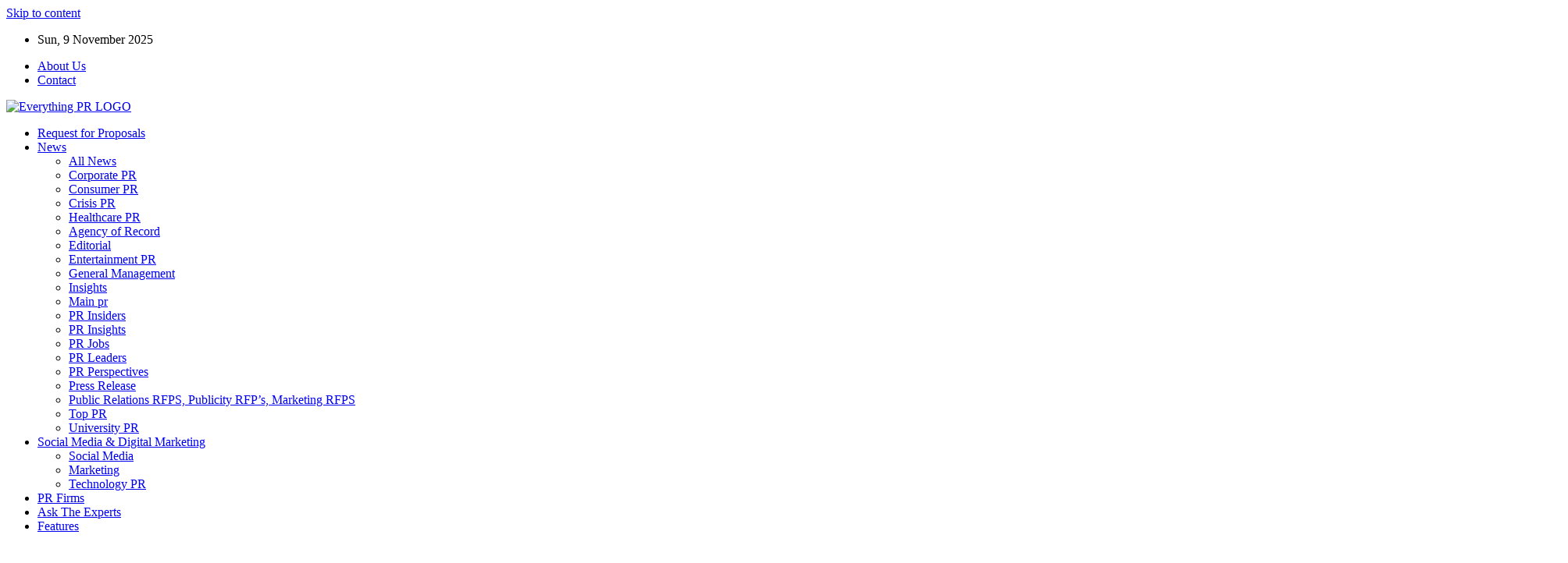

--- FILE ---
content_type: text/html; charset=UTF-8
request_url: https://everything-pr.com/in-apples-mind-the-enemy-of-my-enemy-is-a-friend/
body_size: 26160
content:
<!doctype html>
<html lang="en-US">
<head>
	<meta charset="UTF-8">
	<meta name="viewport" content="width=device-width, initial-scale=1">
	<link rel="profile" href="https://gmpg.org/xfn/11">
	<meta name='robots' content='index, follow, max-image-preview:large, max-snippet:-1, max-video-preview:-1' />
	<style>img:is([sizes="auto" i], [sizes^="auto," i]) { contain-intrinsic-size: 3000px 1500px }</style>
	
	<!-- This site is optimized with the Yoast SEO plugin v25.8 - https://yoast.com/wordpress/plugins/seo/ -->
	<title>Apple’s Mind: The Enemy of My Enemy is a Friend - PR News</title>
	<meta name="description" content="The World Wide Developers Conference kicked off this week and among the revelations from developers, one of the most curious came from Apple upon the unveiling of its new iOS 7. The upgrade for iOS on Apple’s mobile devices has received mostly impressive reviews and represents the biggest change to its mobile OS since its development. Despite all the positive reviews, there was considerable confusion over one move from Apple." />
	<link rel="canonical" href="https://everything-pr.com/in-apples-mind-the-enemy-of-my-enemy-is-a-friend/" />
	<meta  content="en_US" />
	<meta  content="article" />
	<meta  content="Apple’s Mind: The Enemy of My Enemy is a Friend - PR News" />
	<meta  content="The World Wide Developers Conference kicked off this week and among the revelations from developers, one of the most curious came from Apple upon the unveiling of its new iOS 7. The upgrade for iOS on Apple’s mobile devices has received mostly impressive reviews and represents the biggest change to its mobile OS since its development. Despite all the positive reviews, there was considerable confusion over one move from Apple." />
	<meta  content="https://everything-pr.com/in-apples-mind-the-enemy-of-my-enemy-is-a-friend/" />
	<meta  content="Everything PR News" />
	<meta  content="https://www.facebook.com/EverythingPR" />
	<meta  content="2013-06-13T11:19:54+00:00" />
	<meta  content="2016-10-04T18:04:44+00:00" />
	<meta  content="https://everything-pr.com/wp-content/uploads/2013/06/ios.jpg" />
	<meta  content="585" />
	<meta  content="281" />
	<meta  content="image/jpeg" />
	<meta name="author" content="EPR Staff" />
	<meta name="twitter:card" content="summary_large_image" />
	<meta name="twitter:creator" content="@everythingpr" />
	<meta name="twitter:site" content="@everythingpr" />
	<meta name="twitter:label1" content="Written by" />
	<meta name="twitter:data1" content="EPR Staff" />
	<meta name="twitter:label2" content="Est. reading time" />
	<meta name="twitter:data2" content="5 minutes" />
	<script type="application/ld+json" class="yoast-schema-graph">{"@context":"https://schema.org","@graph":[{"@type":"Article","@id":"https://everything-pr.com/in-apples-mind-the-enemy-of-my-enemy-is-a-friend/#article","isPartOf":{"@id":"https://everything-pr.com/in-apples-mind-the-enemy-of-my-enemy-is-a-friend/"},"author":{"name":"EPR Staff","@id":"https://everything-pr.com/#/schema/person/410af8f19dee32ac1e5925e119325c4a"},"headline":"In Apple’s Mind, The Enemy of My Enemy is a Friend","datePublished":"2013-06-13T11:19:54+00:00","dateModified":"2016-10-04T18:04:44+00:00","mainEntityOfPage":{"@id":"https://everything-pr.com/in-apples-mind-the-enemy-of-my-enemy-is-a-friend/"},"wordCount":913,"commentCount":0,"publisher":{"@id":"https://everything-pr.com/#organization"},"image":{"@id":"https://everything-pr.com/in-apples-mind-the-enemy-of-my-enemy-is-a-friend/#primaryimage"},"thumbnailUrl":"https://everything-pr.com/wp-content/uploads/2013/06/ios.jpg","keywords":["apple","business","google","survey","technology"],"articleSection":["Technology PR"],"inLanguage":"en-US","potentialAction":[{"@type":"CommentAction","name":"Comment","target":["https://everything-pr.com/in-apples-mind-the-enemy-of-my-enemy-is-a-friend/#respond"]}]},{"@type":"WebPage","@id":"https://everything-pr.com/in-apples-mind-the-enemy-of-my-enemy-is-a-friend/","url":"https://everything-pr.com/in-apples-mind-the-enemy-of-my-enemy-is-a-friend/","name":"Apple’s Mind: The Enemy of My Enemy is a Friend - PR News","isPartOf":{"@id":"https://everything-pr.com/#website"},"primaryImageOfPage":{"@id":"https://everything-pr.com/in-apples-mind-the-enemy-of-my-enemy-is-a-friend/#primaryimage"},"image":{"@id":"https://everything-pr.com/in-apples-mind-the-enemy-of-my-enemy-is-a-friend/#primaryimage"},"thumbnailUrl":"https://everything-pr.com/wp-content/uploads/2013/06/ios.jpg","datePublished":"2013-06-13T11:19:54+00:00","dateModified":"2016-10-04T18:04:44+00:00","description":"The World Wide Developers Conference kicked off this week and among the revelations from developers, one of the most curious came from Apple upon the unveiling of its new iOS 7. The upgrade for iOS on Apple’s mobile devices has received mostly impressive reviews and represents the biggest change to its mobile OS since its development. Despite all the positive reviews, there was considerable confusion over one move from Apple.","breadcrumb":{"@id":"https://everything-pr.com/in-apples-mind-the-enemy-of-my-enemy-is-a-friend/#breadcrumb"},"inLanguage":"en-US","potentialAction":[{"@type":"ReadAction","target":["https://everything-pr.com/in-apples-mind-the-enemy-of-my-enemy-is-a-friend/"]}]},{"@type":"ImageObject","inLanguage":"en-US","@id":"https://everything-pr.com/in-apples-mind-the-enemy-of-my-enemy-is-a-friend/#primaryimage","url":"https://everything-pr.com/wp-content/uploads/2013/06/ios.jpg","contentUrl":"https://everything-pr.com/wp-content/uploads/2013/06/ios.jpg","width":585,"height":281,"caption":"iOS 7 coming this Fall, likely with a new iPhone in tow."},{"@type":"BreadcrumbList","@id":"https://everything-pr.com/in-apples-mind-the-enemy-of-my-enemy-is-a-friend/#breadcrumb","itemListElement":[{"@type":"ListItem","position":1,"name":"Home","item":"https://everything-pr.com/"},{"@type":"ListItem","position":2,"name":"In Apple’s Mind, The Enemy of My Enemy is a Friend"}]},{"@type":"WebSite","@id":"https://everything-pr.com/#website","url":"https://everything-pr.com/","name":"Everything PR News","description":"RFP, Public Relations, Marketing, Social Media and more!","publisher":{"@id":"https://everything-pr.com/#organization"},"potentialAction":[{"@type":"SearchAction","target":{"@type":"EntryPoint","urlTemplate":"https://everything-pr.com/?s={search_term_string}"},"query-input":{"@type":"PropertyValueSpecification","valueRequired":true,"valueName":"search_term_string"}}],"inLanguage":"en-US"},{"@type":"Organization","@id":"https://everything-pr.com/#organization","name":"Everything PR News","url":"https://everything-pr.com/","logo":{"@type":"ImageObject","inLanguage":"en-US","@id":"https://everything-pr.com/#/schema/logo/image/","url":"https://everything-pr.com/wp-content/uploads/2019/07/pr-news.png","contentUrl":"https://everything-pr.com/wp-content/uploads/2019/07/pr-news.png","width":572,"height":119,"caption":"Everything PR News"},"image":{"@id":"https://everything-pr.com/#/schema/logo/image/"},"sameAs":["https://www.facebook.com/EverythingPR","https://x.com/everythingpr","https://instagram.com/publicrelationsnews/","https://www.linkedin.com/in/everythingpr","https://myspace.com/everythingpr","https://www.pinterest.com/PRNewsBlog/"]},{"@type":"Person","@id":"https://everything-pr.com/#/schema/person/410af8f19dee32ac1e5925e119325c4a","name":"EPR Staff","url":"https://everything-pr.com/author/everything-pr-staff/"}]}</script>
	<!-- / Yoast SEO plugin. -->


<link rel="alternate" type="application/rss+xml" title="Everything PR News &raquo; Feed" href="https://everything-pr.com/feed/" />
<link rel="alternate" type="application/rss+xml" title="Everything PR News &raquo; Comments Feed" href="https://everything-pr.com/comments/feed/" />
<link rel="alternate" type="application/rss+xml" title="Everything PR News &raquo; In Apple’s Mind, The Enemy of My Enemy is a Friend Comments Feed" href="https://everything-pr.com/in-apples-mind-the-enemy-of-my-enemy-is-a-friend/feed/" />
<script>
window._wpemojiSettings = {"baseUrl":"https:\/\/s.w.org\/images\/core\/emoji\/16.0.1\/72x72\/","ext":".png","svgUrl":"https:\/\/s.w.org\/images\/core\/emoji\/16.0.1\/svg\/","svgExt":".svg","source":{"concatemoji":"https:\/\/everything-pr.com\/wp-includes\/js\/wp-emoji-release.min.js?ver=6.8.3"}};
/*! This file is auto-generated */
!function(s,n){var o,i,e;function c(e){try{var t={supportTests:e,timestamp:(new Date).valueOf()};sessionStorage.setItem(o,JSON.stringify(t))}catch(e){}}function p(e,t,n){e.clearRect(0,0,e.canvas.width,e.canvas.height),e.fillText(t,0,0);var t=new Uint32Array(e.getImageData(0,0,e.canvas.width,e.canvas.height).data),a=(e.clearRect(0,0,e.canvas.width,e.canvas.height),e.fillText(n,0,0),new Uint32Array(e.getImageData(0,0,e.canvas.width,e.canvas.height).data));return t.every(function(e,t){return e===a[t]})}function u(e,t){e.clearRect(0,0,e.canvas.width,e.canvas.height),e.fillText(t,0,0);for(var n=e.getImageData(16,16,1,1),a=0;a<n.data.length;a++)if(0!==n.data[a])return!1;return!0}function f(e,t,n,a){switch(t){case"flag":return n(e,"\ud83c\udff3\ufe0f\u200d\u26a7\ufe0f","\ud83c\udff3\ufe0f\u200b\u26a7\ufe0f")?!1:!n(e,"\ud83c\udde8\ud83c\uddf6","\ud83c\udde8\u200b\ud83c\uddf6")&&!n(e,"\ud83c\udff4\udb40\udc67\udb40\udc62\udb40\udc65\udb40\udc6e\udb40\udc67\udb40\udc7f","\ud83c\udff4\u200b\udb40\udc67\u200b\udb40\udc62\u200b\udb40\udc65\u200b\udb40\udc6e\u200b\udb40\udc67\u200b\udb40\udc7f");case"emoji":return!a(e,"\ud83e\udedf")}return!1}function g(e,t,n,a){var r="undefined"!=typeof WorkerGlobalScope&&self instanceof WorkerGlobalScope?new OffscreenCanvas(300,150):s.createElement("canvas"),o=r.getContext("2d",{willReadFrequently:!0}),i=(o.textBaseline="top",o.font="600 32px Arial",{});return e.forEach(function(e){i[e]=t(o,e,n,a)}),i}function t(e){var t=s.createElement("script");t.src=e,t.defer=!0,s.head.appendChild(t)}"undefined"!=typeof Promise&&(o="wpEmojiSettingsSupports",i=["flag","emoji"],n.supports={everything:!0,everythingExceptFlag:!0},e=new Promise(function(e){s.addEventListener("DOMContentLoaded",e,{once:!0})}),new Promise(function(t){var n=function(){try{var e=JSON.parse(sessionStorage.getItem(o));if("object"==typeof e&&"number"==typeof e.timestamp&&(new Date).valueOf()<e.timestamp+604800&&"object"==typeof e.supportTests)return e.supportTests}catch(e){}return null}();if(!n){if("undefined"!=typeof Worker&&"undefined"!=typeof OffscreenCanvas&&"undefined"!=typeof URL&&URL.createObjectURL&&"undefined"!=typeof Blob)try{var e="postMessage("+g.toString()+"("+[JSON.stringify(i),f.toString(),p.toString(),u.toString()].join(",")+"));",a=new Blob([e],{type:"text/javascript"}),r=new Worker(URL.createObjectURL(a),{name:"wpTestEmojiSupports"});return void(r.onmessage=function(e){c(n=e.data),r.terminate(),t(n)})}catch(e){}c(n=g(i,f,p,u))}t(n)}).then(function(e){for(var t in e)n.supports[t]=e[t],n.supports.everything=n.supports.everything&&n.supports[t],"flag"!==t&&(n.supports.everythingExceptFlag=n.supports.everythingExceptFlag&&n.supports[t]);n.supports.everythingExceptFlag=n.supports.everythingExceptFlag&&!n.supports.flag,n.DOMReady=!1,n.readyCallback=function(){n.DOMReady=!0}}).then(function(){return e}).then(function(){var e;n.supports.everything||(n.readyCallback(),(e=n.source||{}).concatemoji?t(e.concatemoji):e.wpemoji&&e.twemoji&&(t(e.twemoji),t(e.wpemoji)))}))}((window,document),window._wpemojiSettings);
</script>
<style id='wp-emoji-styles-inline-css'>

	img.wp-smiley, img.emoji {
		display: inline !important;
		border: none !important;
		box-shadow: none !important;
		height: 1em !important;
		width: 1em !important;
		margin: 0 0.07em !important;
		vertical-align: -0.1em !important;
		background: none !important;
		padding: 0 !important;
	}
</style>
<link rel='stylesheet' id='wp-block-library-css' href='https://sareld.wpenginepowered.com/wp-includes/css/dist/block-library/style.min.css?ver=6.8.3' media='all' />
<style id='global-styles-inline-css'>
:root{--wp--preset--aspect-ratio--square: 1;--wp--preset--aspect-ratio--4-3: 4/3;--wp--preset--aspect-ratio--3-4: 3/4;--wp--preset--aspect-ratio--3-2: 3/2;--wp--preset--aspect-ratio--2-3: 2/3;--wp--preset--aspect-ratio--16-9: 16/9;--wp--preset--aspect-ratio--9-16: 9/16;--wp--preset--color--black: #000000;--wp--preset--color--cyan-bluish-gray: #abb8c3;--wp--preset--color--white: #ffffff;--wp--preset--color--pale-pink: #f78da7;--wp--preset--color--vivid-red: #cf2e2e;--wp--preset--color--luminous-vivid-orange: #ff6900;--wp--preset--color--luminous-vivid-amber: #fcb900;--wp--preset--color--light-green-cyan: #7bdcb5;--wp--preset--color--vivid-green-cyan: #00d084;--wp--preset--color--pale-cyan-blue: #8ed1fc;--wp--preset--color--vivid-cyan-blue: #0693e3;--wp--preset--color--vivid-purple: #9b51e0;--wp--preset--gradient--vivid-cyan-blue-to-vivid-purple: linear-gradient(135deg,rgba(6,147,227,1) 0%,rgb(155,81,224) 100%);--wp--preset--gradient--light-green-cyan-to-vivid-green-cyan: linear-gradient(135deg,rgb(122,220,180) 0%,rgb(0,208,130) 100%);--wp--preset--gradient--luminous-vivid-amber-to-luminous-vivid-orange: linear-gradient(135deg,rgba(252,185,0,1) 0%,rgba(255,105,0,1) 100%);--wp--preset--gradient--luminous-vivid-orange-to-vivid-red: linear-gradient(135deg,rgba(255,105,0,1) 0%,rgb(207,46,46) 100%);--wp--preset--gradient--very-light-gray-to-cyan-bluish-gray: linear-gradient(135deg,rgb(238,238,238) 0%,rgb(169,184,195) 100%);--wp--preset--gradient--cool-to-warm-spectrum: linear-gradient(135deg,rgb(74,234,220) 0%,rgb(151,120,209) 20%,rgb(207,42,186) 40%,rgb(238,44,130) 60%,rgb(251,105,98) 80%,rgb(254,248,76) 100%);--wp--preset--gradient--blush-light-purple: linear-gradient(135deg,rgb(255,206,236) 0%,rgb(152,150,240) 100%);--wp--preset--gradient--blush-bordeaux: linear-gradient(135deg,rgb(254,205,165) 0%,rgb(254,45,45) 50%,rgb(107,0,62) 100%);--wp--preset--gradient--luminous-dusk: linear-gradient(135deg,rgb(255,203,112) 0%,rgb(199,81,192) 50%,rgb(65,88,208) 100%);--wp--preset--gradient--pale-ocean: linear-gradient(135deg,rgb(255,245,203) 0%,rgb(182,227,212) 50%,rgb(51,167,181) 100%);--wp--preset--gradient--electric-grass: linear-gradient(135deg,rgb(202,248,128) 0%,rgb(113,206,126) 100%);--wp--preset--gradient--midnight: linear-gradient(135deg,rgb(2,3,129) 0%,rgb(40,116,252) 100%);--wp--preset--font-size--small: 13px;--wp--preset--font-size--medium: 20px;--wp--preset--font-size--large: 36px;--wp--preset--font-size--x-large: 42px;--wp--preset--spacing--20: 0.44rem;--wp--preset--spacing--30: 0.67rem;--wp--preset--spacing--40: 1rem;--wp--preset--spacing--50: 1.5rem;--wp--preset--spacing--60: 2.25rem;--wp--preset--spacing--70: 3.38rem;--wp--preset--spacing--80: 5.06rem;--wp--preset--shadow--natural: 6px 6px 9px rgba(0, 0, 0, 0.2);--wp--preset--shadow--deep: 12px 12px 50px rgba(0, 0, 0, 0.4);--wp--preset--shadow--sharp: 6px 6px 0px rgba(0, 0, 0, 0.2);--wp--preset--shadow--outlined: 6px 6px 0px -3px rgba(255, 255, 255, 1), 6px 6px rgba(0, 0, 0, 1);--wp--preset--shadow--crisp: 6px 6px 0px rgba(0, 0, 0, 1);}:root { --wp--style--global--content-size: 800px;--wp--style--global--wide-size: 1200px; }:where(body) { margin: 0; }.wp-site-blocks > .alignleft { float: left; margin-right: 2em; }.wp-site-blocks > .alignright { float: right; margin-left: 2em; }.wp-site-blocks > .aligncenter { justify-content: center; margin-left: auto; margin-right: auto; }:where(.wp-site-blocks) > * { margin-block-start: 24px; margin-block-end: 0; }:where(.wp-site-blocks) > :first-child { margin-block-start: 0; }:where(.wp-site-blocks) > :last-child { margin-block-end: 0; }:root { --wp--style--block-gap: 24px; }:root :where(.is-layout-flow) > :first-child{margin-block-start: 0;}:root :where(.is-layout-flow) > :last-child{margin-block-end: 0;}:root :where(.is-layout-flow) > *{margin-block-start: 24px;margin-block-end: 0;}:root :where(.is-layout-constrained) > :first-child{margin-block-start: 0;}:root :where(.is-layout-constrained) > :last-child{margin-block-end: 0;}:root :where(.is-layout-constrained) > *{margin-block-start: 24px;margin-block-end: 0;}:root :where(.is-layout-flex){gap: 24px;}:root :where(.is-layout-grid){gap: 24px;}.is-layout-flow > .alignleft{float: left;margin-inline-start: 0;margin-inline-end: 2em;}.is-layout-flow > .alignright{float: right;margin-inline-start: 2em;margin-inline-end: 0;}.is-layout-flow > .aligncenter{margin-left: auto !important;margin-right: auto !important;}.is-layout-constrained > .alignleft{float: left;margin-inline-start: 0;margin-inline-end: 2em;}.is-layout-constrained > .alignright{float: right;margin-inline-start: 2em;margin-inline-end: 0;}.is-layout-constrained > .aligncenter{margin-left: auto !important;margin-right: auto !important;}.is-layout-constrained > :where(:not(.alignleft):not(.alignright):not(.alignfull)){max-width: var(--wp--style--global--content-size);margin-left: auto !important;margin-right: auto !important;}.is-layout-constrained > .alignwide{max-width: var(--wp--style--global--wide-size);}body .is-layout-flex{display: flex;}.is-layout-flex{flex-wrap: wrap;align-items: center;}.is-layout-flex > :is(*, div){margin: 0;}body .is-layout-grid{display: grid;}.is-layout-grid > :is(*, div){margin: 0;}body{padding-top: 0px;padding-right: 0px;padding-bottom: 0px;padding-left: 0px;}a:where(:not(.wp-element-button)){text-decoration: underline;}:root :where(.wp-element-button, .wp-block-button__link){background-color: #32373c;border-width: 0;color: #fff;font-family: inherit;font-size: inherit;line-height: inherit;padding: calc(0.667em + 2px) calc(1.333em + 2px);text-decoration: none;}.has-black-color{color: var(--wp--preset--color--black) !important;}.has-cyan-bluish-gray-color{color: var(--wp--preset--color--cyan-bluish-gray) !important;}.has-white-color{color: var(--wp--preset--color--white) !important;}.has-pale-pink-color{color: var(--wp--preset--color--pale-pink) !important;}.has-vivid-red-color{color: var(--wp--preset--color--vivid-red) !important;}.has-luminous-vivid-orange-color{color: var(--wp--preset--color--luminous-vivid-orange) !important;}.has-luminous-vivid-amber-color{color: var(--wp--preset--color--luminous-vivid-amber) !important;}.has-light-green-cyan-color{color: var(--wp--preset--color--light-green-cyan) !important;}.has-vivid-green-cyan-color{color: var(--wp--preset--color--vivid-green-cyan) !important;}.has-pale-cyan-blue-color{color: var(--wp--preset--color--pale-cyan-blue) !important;}.has-vivid-cyan-blue-color{color: var(--wp--preset--color--vivid-cyan-blue) !important;}.has-vivid-purple-color{color: var(--wp--preset--color--vivid-purple) !important;}.has-black-background-color{background-color: var(--wp--preset--color--black) !important;}.has-cyan-bluish-gray-background-color{background-color: var(--wp--preset--color--cyan-bluish-gray) !important;}.has-white-background-color{background-color: var(--wp--preset--color--white) !important;}.has-pale-pink-background-color{background-color: var(--wp--preset--color--pale-pink) !important;}.has-vivid-red-background-color{background-color: var(--wp--preset--color--vivid-red) !important;}.has-luminous-vivid-orange-background-color{background-color: var(--wp--preset--color--luminous-vivid-orange) !important;}.has-luminous-vivid-amber-background-color{background-color: var(--wp--preset--color--luminous-vivid-amber) !important;}.has-light-green-cyan-background-color{background-color: var(--wp--preset--color--light-green-cyan) !important;}.has-vivid-green-cyan-background-color{background-color: var(--wp--preset--color--vivid-green-cyan) !important;}.has-pale-cyan-blue-background-color{background-color: var(--wp--preset--color--pale-cyan-blue) !important;}.has-vivid-cyan-blue-background-color{background-color: var(--wp--preset--color--vivid-cyan-blue) !important;}.has-vivid-purple-background-color{background-color: var(--wp--preset--color--vivid-purple) !important;}.has-black-border-color{border-color: var(--wp--preset--color--black) !important;}.has-cyan-bluish-gray-border-color{border-color: var(--wp--preset--color--cyan-bluish-gray) !important;}.has-white-border-color{border-color: var(--wp--preset--color--white) !important;}.has-pale-pink-border-color{border-color: var(--wp--preset--color--pale-pink) !important;}.has-vivid-red-border-color{border-color: var(--wp--preset--color--vivid-red) !important;}.has-luminous-vivid-orange-border-color{border-color: var(--wp--preset--color--luminous-vivid-orange) !important;}.has-luminous-vivid-amber-border-color{border-color: var(--wp--preset--color--luminous-vivid-amber) !important;}.has-light-green-cyan-border-color{border-color: var(--wp--preset--color--light-green-cyan) !important;}.has-vivid-green-cyan-border-color{border-color: var(--wp--preset--color--vivid-green-cyan) !important;}.has-pale-cyan-blue-border-color{border-color: var(--wp--preset--color--pale-cyan-blue) !important;}.has-vivid-cyan-blue-border-color{border-color: var(--wp--preset--color--vivid-cyan-blue) !important;}.has-vivid-purple-border-color{border-color: var(--wp--preset--color--vivid-purple) !important;}.has-vivid-cyan-blue-to-vivid-purple-gradient-background{background: var(--wp--preset--gradient--vivid-cyan-blue-to-vivid-purple) !important;}.has-light-green-cyan-to-vivid-green-cyan-gradient-background{background: var(--wp--preset--gradient--light-green-cyan-to-vivid-green-cyan) !important;}.has-luminous-vivid-amber-to-luminous-vivid-orange-gradient-background{background: var(--wp--preset--gradient--luminous-vivid-amber-to-luminous-vivid-orange) !important;}.has-luminous-vivid-orange-to-vivid-red-gradient-background{background: var(--wp--preset--gradient--luminous-vivid-orange-to-vivid-red) !important;}.has-very-light-gray-to-cyan-bluish-gray-gradient-background{background: var(--wp--preset--gradient--very-light-gray-to-cyan-bluish-gray) !important;}.has-cool-to-warm-spectrum-gradient-background{background: var(--wp--preset--gradient--cool-to-warm-spectrum) !important;}.has-blush-light-purple-gradient-background{background: var(--wp--preset--gradient--blush-light-purple) !important;}.has-blush-bordeaux-gradient-background{background: var(--wp--preset--gradient--blush-bordeaux) !important;}.has-luminous-dusk-gradient-background{background: var(--wp--preset--gradient--luminous-dusk) !important;}.has-pale-ocean-gradient-background{background: var(--wp--preset--gradient--pale-ocean) !important;}.has-electric-grass-gradient-background{background: var(--wp--preset--gradient--electric-grass) !important;}.has-midnight-gradient-background{background: var(--wp--preset--gradient--midnight) !important;}.has-small-font-size{font-size: var(--wp--preset--font-size--small) !important;}.has-medium-font-size{font-size: var(--wp--preset--font-size--medium) !important;}.has-large-font-size{font-size: var(--wp--preset--font-size--large) !important;}.has-x-large-font-size{font-size: var(--wp--preset--font-size--x-large) !important;}
:root :where(.wp-block-pullquote){font-size: 1.5em;line-height: 1.6;}
</style>
<link rel='stylesheet' id='dashicons-css' href='https://sareld.wpenginepowered.com/wp-includes/css/dashicons.min.css?ver=6.8.3' media='all' />
<link rel='stylesheet' id='admin-bar-css' href='https://sareld.wpenginepowered.com/wp-includes/css/admin-bar.min.css?ver=6.8.3' media='all' />
<style id='admin-bar-inline-css'>

    /* Hide CanvasJS credits for P404 charts specifically */
    #p404RedirectChart .canvasjs-chart-credit {
        display: none !important;
    }
    
    #p404RedirectChart canvas {
        border-radius: 6px;
    }

    .p404-redirect-adminbar-weekly-title {
        font-weight: bold;
        font-size: 14px;
        color: #fff;
        margin-bottom: 6px;
    }

    #wpadminbar #wp-admin-bar-p404_free_top_button .ab-icon:before {
        content: "\f103";
        color: #dc3545;
        top: 3px;
    }
    
    #wp-admin-bar-p404_free_top_button .ab-item {
        min-width: 80px !important;
        padding: 0px !important;
    }
    
    /* Ensure proper positioning and z-index for P404 dropdown */
    .p404-redirect-adminbar-dropdown-wrap { 
        min-width: 0; 
        padding: 0;
        position: static !important;
    }
    
    #wpadminbar #wp-admin-bar-p404_free_top_button_dropdown {
        position: static !important;
    }
    
    #wpadminbar #wp-admin-bar-p404_free_top_button_dropdown .ab-item {
        padding: 0 !important;
        margin: 0 !important;
    }
    
    .p404-redirect-dropdown-container {
        min-width: 340px;
        padding: 18px 18px 12px 18px;
        background: #23282d !important;
        color: #fff;
        border-radius: 12px;
        box-shadow: 0 8px 32px rgba(0,0,0,0.25);
        margin-top: 10px;
        position: relative !important;
        z-index: 999999 !important;
        display: block !important;
        border: 1px solid #444;
    }
    
    /* Ensure P404 dropdown appears on hover */
    #wpadminbar #wp-admin-bar-p404_free_top_button .p404-redirect-dropdown-container { 
        display: none !important;
    }
    
    #wpadminbar #wp-admin-bar-p404_free_top_button:hover .p404-redirect-dropdown-container { 
        display: block !important;
    }
    
    #wpadminbar #wp-admin-bar-p404_free_top_button:hover #wp-admin-bar-p404_free_top_button_dropdown .p404-redirect-dropdown-container {
        display: block !important;
    }
    
    .p404-redirect-card {
        background: #2c3338;
        border-radius: 8px;
        padding: 18px 18px 12px 18px;
        box-shadow: 0 2px 8px rgba(0,0,0,0.07);
        display: flex;
        flex-direction: column;
        align-items: flex-start;
        border: 1px solid #444;
    }
    
    .p404-redirect-btn {
        display: inline-block;
        background: #dc3545;
        color: #fff !important;
        font-weight: bold;
        padding: 5px 22px;
        border-radius: 8px;
        text-decoration: none;
        font-size: 17px;
        transition: background 0.2s, box-shadow 0.2s;
        margin-top: 8px;
        box-shadow: 0 2px 8px rgba(220,53,69,0.15);
        text-align: center;
        line-height: 1.6;
    }
    
    .p404-redirect-btn:hover {
        background: #c82333;
        color: #fff !important;
        box-shadow: 0 4px 16px rgba(220,53,69,0.25);
    }
    
    /* Prevent conflicts with other admin bar dropdowns */
    #wpadminbar .ab-top-menu > li:hover > .ab-item,
    #wpadminbar .ab-top-menu > li.hover > .ab-item {
        z-index: auto;
    }
    
    #wpadminbar #wp-admin-bar-p404_free_top_button:hover > .ab-item {
        z-index: 999998 !important;
    }
    
</style>
<link rel='stylesheet' id='ctct_form_styles-css' href='https://sareld.wpenginepowered.com/wp-content/plugins/constant-contact-forms/assets/css/style.css?ver=2.12.0' media='all' />
<link rel='stylesheet' id='contact-form-7-css' href='https://sareld.wpenginepowered.com/wp-content/plugins/contact-form-7/includes/css/styles.css?ver=6.1.1' media='all' />
<link rel='stylesheet' id='ez-toc-css' href='https://sareld.wpenginepowered.com/wp-content/plugins/easy-table-of-contents/assets/css/screen.min.css?ver=2.0.76' media='all' />
<style id='ez-toc-inline-css'>
div#ez-toc-container .ez-toc-title {font-size: 120%;}div#ez-toc-container .ez-toc-title {font-weight: 500;}div#ez-toc-container ul li , div#ez-toc-container ul li a {font-size: 95%;}div#ez-toc-container ul li , div#ez-toc-container ul li a {font-weight: 500;}div#ez-toc-container nav ul ul li {font-size: 90%;}
</style>
<link rel='stylesheet' id='hello-elementor-css' href='https://sareld.wpenginepowered.com/wp-content/themes/hello-elementor/assets/css/reset.css?ver=3.4.4' media='all' />
<link rel='stylesheet' id='hello-elementor-theme-style-css' href='https://sareld.wpenginepowered.com/wp-content/themes/hello-elementor/assets/css/theme.css?ver=3.4.4' media='all' />
<link rel='stylesheet' id='elementor-frontend-css' href='https://sareld.wpenginepowered.com/wp-content/plugins/elementor/assets/css/frontend.min.css?ver=3.31.3' media='all' />
<link rel='stylesheet' id='widget-icon-list-css' href='https://sareld.wpenginepowered.com/wp-content/plugins/elementor/assets/css/widget-icon-list.min.css?ver=3.31.3' media='all' />
<link rel='stylesheet' id='widget-image-css' href='https://sareld.wpenginepowered.com/wp-content/plugins/elementor/assets/css/widget-image.min.css?ver=3.31.3' media='all' />
<link rel='stylesheet' id='widget-nav-menu-css' href='https://sareld.wpenginepowered.com/wp-content/plugins/elementor-pro/assets/css/widget-nav-menu.min.css?ver=3.31.2' media='all' />
<link rel='stylesheet' id='e-sticky-css' href='https://sareld.wpenginepowered.com/wp-content/plugins/elementor-pro/assets/css/modules/sticky.min.css?ver=3.31.2' media='all' />
<link rel='stylesheet' id='widget-social-icons-css' href='https://sareld.wpenginepowered.com/wp-content/plugins/elementor/assets/css/widget-social-icons.min.css?ver=3.31.3' media='all' />
<link rel='stylesheet' id='e-apple-webkit-css' href='https://sareld.wpenginepowered.com/wp-content/plugins/elementor/assets/css/conditionals/apple-webkit.min.css?ver=3.31.3' media='all' />
<link rel='stylesheet' id='widget-heading-css' href='https://sareld.wpenginepowered.com/wp-content/plugins/elementor/assets/css/widget-heading.min.css?ver=3.31.3' media='all' />
<link rel='stylesheet' id='e-animation-fadeInLeft-css' href='https://sareld.wpenginepowered.com/wp-content/plugins/elementor/assets/lib/animations/styles/fadeInLeft.min.css?ver=3.31.3' media='all' />
<link rel='stylesheet' id='widget-author-box-css' href='https://sareld.wpenginepowered.com/wp-content/plugins/elementor-pro/assets/css/widget-author-box.min.css?ver=3.31.2' media='all' />
<link rel='stylesheet' id='widget-post-info-css' href='https://sareld.wpenginepowered.com/wp-content/plugins/elementor-pro/assets/css/widget-post-info.min.css?ver=3.31.2' media='all' />
<link rel='stylesheet' id='widget-animated-headline-css' href='https://sareld.wpenginepowered.com/wp-content/plugins/elementor-pro/assets/css/widget-animated-headline.min.css?ver=3.31.2' media='all' />
<link rel='stylesheet' id='widget-share-buttons-css' href='https://sareld.wpenginepowered.com/wp-content/plugins/elementor-pro/assets/css/widget-share-buttons.min.css?ver=3.31.2' media='all' />
<link rel='stylesheet' id='widget-spacer-css' href='https://sareld.wpenginepowered.com/wp-content/plugins/elementor/assets/css/widget-spacer.min.css?ver=3.31.3' media='all' />
<link rel='stylesheet' id='widget-posts-css' href='https://sareld.wpenginepowered.com/wp-content/plugins/elementor-pro/assets/css/widget-posts.min.css?ver=3.31.2' media='all' />
<link rel='stylesheet' id='e-animation-fadeInRight-css' href='https://sareld.wpenginepowered.com/wp-content/plugins/elementor/assets/lib/animations/styles/fadeInRight.min.css?ver=3.31.3' media='all' />
<link rel='stylesheet' id='widget-divider-css' href='https://sareld.wpenginepowered.com/wp-content/plugins/elementor/assets/css/widget-divider.min.css?ver=3.31.3' media='all' />
<link rel='stylesheet' id='widget-form-css' href='https://sareld.wpenginepowered.com/wp-content/plugins/elementor-pro/assets/css/widget-form.min.css?ver=3.31.2' media='all' />
<link rel='stylesheet' id='e-animation-fadeIn-css' href='https://sareld.wpenginepowered.com/wp-content/plugins/elementor/assets/lib/animations/styles/fadeIn.min.css?ver=3.31.3' media='all' />
<link rel='stylesheet' id='e-popup-css' href='https://sareld.wpenginepowered.com/wp-content/plugins/elementor-pro/assets/css/conditionals/popup.min.css?ver=3.31.2' media='all' />
<link rel='stylesheet' id='elementor-post-108596-css' href='https://sareld.wpenginepowered.com/wp-content/uploads/elementor/css/post-108596.css?ver=1759173229' media='all' />
<link rel='stylesheet' id='elementor-post-108621-css' href='https://sareld.wpenginepowered.com/wp-content/uploads/elementor/css/post-108621.css?ver=1759173229' media='all' />
<link rel='stylesheet' id='elementor-post-108623-css' href='https://sareld.wpenginepowered.com/wp-content/uploads/elementor/css/post-108623.css?ver=1759173229' media='all' />
<link rel='stylesheet' id='elementor-post-108736-css' href='https://sareld.wpenginepowered.com/wp-content/uploads/elementor/css/post-108736.css?ver=1759173230' media='all' />
<link rel='stylesheet' id='elementor-post-109545-css' href='https://sareld.wpenginepowered.com/wp-content/uploads/elementor/css/post-109545.css?ver=1759173230' media='all' />
<link rel='stylesheet' id='newsletter-css' href='https://sareld.wpenginepowered.com/wp-content/plugins/newsletter/style.css?ver=8.9.4' media='all' />
<link rel='stylesheet' id='ekit-widget-styles-css' href='https://sareld.wpenginepowered.com/wp-content/plugins/elementskit-lite/widgets/init/assets/css/widget-styles.css?ver=3.7.2' media='all' />
<link rel='stylesheet' id='ekit-responsive-css' href='https://sareld.wpenginepowered.com/wp-content/plugins/elementskit-lite/widgets/init/assets/css/responsive.css?ver=3.7.2' media='all' />
<link rel='stylesheet' id='elementor-gf-local-montserrat-css' href='https://sareld.wpenginepowered.com/wp-content/uploads/elementor/google-fonts/css/montserrat.css?ver=1743076201' media='all' />
<link rel='stylesheet' id='elementor-gf-local-inter-css' href='https://sareld.wpenginepowered.com/wp-content/uploads/elementor/google-fonts/css/inter.css?ver=1743076224' media='all' />
<link rel='stylesheet' id='elementor-icons-ekiticons-css' href='https://sareld.wpenginepowered.com/wp-content/plugins/elementskit-lite/modules/elementskit-icon-pack/assets/css/ekiticons.css?ver=3.7.2' media='all' />
<link rel='stylesheet' id='elementor-icons-skb_cife-themify-icon-css' href='https://sareld.wpenginepowered.com/wp-content/plugins/skyboot-custom-icons-for-elementor/assets/css/themify.css?ver=1.1.0' media='all' />
<link rel='stylesheet' id='elementor-icons-skb_cife-elegant-icon-css' href='https://sareld.wpenginepowered.com/wp-content/plugins/skyboot-custom-icons-for-elementor/assets/css/elegant.css?ver=1.1.0' media='all' />
<script src="https://sareld.wpenginepowered.com/wp-includes/js/jquery/jquery.min.js?ver=3.7.1" id="jquery-core-js"></script>
<script src="https://sareld.wpenginepowered.com/wp-includes/js/jquery/jquery-migrate.min.js?ver=3.4.1" id="jquery-migrate-js"></script>
<link rel="https://api.w.org/" href="https://everything-pr.com/wp-json/" /><link rel="alternate" title="JSON" type="application/json" href="https://everything-pr.com/wp-json/wp/v2/posts/43354" /><link rel="EditURI" type="application/rsd+xml" title="RSD" href="https://everything-pr.com/xmlrpc.php?rsd" />
<link rel='shortlink' href='https://everything-pr.com/?p=43354' />
<link rel="alternate" title="oEmbed (JSON)" type="application/json+oembed" href="https://everything-pr.com/wp-json/oembed/1.0/embed?url=https%3A%2F%2Feverything-pr.com%2Fin-apples-mind-the-enemy-of-my-enemy-is-a-friend%2F" />
<link rel="alternate" title="oEmbed (XML)" type="text/xml+oembed" href="https://everything-pr.com/wp-json/oembed/1.0/embed?url=https%3A%2F%2Feverything-pr.com%2Fin-apples-mind-the-enemy-of-my-enemy-is-a-friend%2F&#038;format=xml" />
<!-- Google Tag Manager -->
<script>(function(w,d,s,l,i){w[l]=w[l]||[];w[l].push({'gtm.start':
new Date().getTime(),event:'gtm.js'});var f=d.getElementsByTagName(s)[0],
j=d.createElement(s),dl=l!='dataLayer'?'&l='+l:'';j.async=true;j.src=
'https://www.googletagmanager.com/gtm.js?id='+i+dl;f.parentNode.insertBefore(j,f);
})(window,document,'script','dataLayer','GTM-MN9P42K');</script>
<!-- End Google Tag Manager -->

<!-- Google tag (gtag.js) -->
<script async src="https://www.googletagmanager.com/gtag/js?id=G-J4JVYHGJXG"></script>
<script>
  window.dataLayer = window.dataLayer || [];
  function gtag(){dataLayer.push(arguments);}
  gtag('js', new Date());

  gtag('config', 'G-J4JVYHGJXG');
</script>
<meta name="generator" content="Elementor 3.31.3; features: e_font_icon_svg, additional_custom_breakpoints, e_element_cache; settings: css_print_method-external, google_font-enabled, font_display-swap">
<!-- All in one Favicon 4.8 --><link rel="icon" href="https://sareld.wpenginepowered.com/wp-content/uploads/2019/07/pr-news-1.png" type="image/png"/>
			<style>
				.e-con.e-parent:nth-of-type(n+4):not(.e-lazyloaded):not(.e-no-lazyload),
				.e-con.e-parent:nth-of-type(n+4):not(.e-lazyloaded):not(.e-no-lazyload) * {
					background-image: none !important;
				}
				@media screen and (max-height: 1024px) {
					.e-con.e-parent:nth-of-type(n+3):not(.e-lazyloaded):not(.e-no-lazyload),
					.e-con.e-parent:nth-of-type(n+3):not(.e-lazyloaded):not(.e-no-lazyload) * {
						background-image: none !important;
					}
				}
				@media screen and (max-height: 640px) {
					.e-con.e-parent:nth-of-type(n+2):not(.e-lazyloaded):not(.e-no-lazyload),
					.e-con.e-parent:nth-of-type(n+2):not(.e-lazyloaded):not(.e-no-lazyload) * {
						background-image: none !important;
					}
				}
			</style>
			<link rel="amphtml" href="https://everything-pr.com/in-apples-mind-the-enemy-of-my-enemy-is-a-friend/amp/"><link rel="icon" href="https://sareld.wpenginepowered.com/wp-content/uploads/2024/12/cropped-Everything-PR_LOGO_fav-32x32.png" sizes="32x32" />
<link rel="icon" href="https://sareld.wpenginepowered.com/wp-content/uploads/2024/12/cropped-Everything-PR_LOGO_fav-192x192.png" sizes="192x192" />
<link rel="apple-touch-icon" href="https://sareld.wpenginepowered.com/wp-content/uploads/2024/12/cropped-Everything-PR_LOGO_fav-180x180.png" />
<meta name="msapplication-TileImage" content="https://everything-pr.com/wp-content/uploads/2024/12/cropped-Everything-PR_LOGO_fav-270x270.png" />
</head>
<body class="wp-singular post-template-default single single-post postid-43354 single-format-standard wp-embed-responsive wp-theme-hello-elementor ctct-hello-elementor hello-elementor-default elementor-default elementor-kit-108596 elementor-page-108736">

<!-- Google Tag Manager (noscript) -->
<noscript><iframe src="https://www.googletagmanager.com/ns.html?id=GTM-MN9P42K"
height="0" width="0" style="display:none;visibility:hidden"></iframe></noscript>
<!-- End Google Tag Manager (noscript) -->

<a class="skip-link screen-reader-text" href="#content">Skip to content</a>

		<header data-elementor-type="header" data-elementor-id="108621" class="elementor elementor-108621 elementor-location-header" data-elementor-post-type="elementor_library">
					<section class="elementor-section elementor-top-section elementor-element elementor-element-754a8c80 elementor-section-content-middle elementor-section-boxed elementor-section-height-default elementor-section-height-default" data-id="754a8c80" data-element_type="section" data-settings="{&quot;background_background&quot;:&quot;classic&quot;}">
						<div class="elementor-container elementor-column-gap-default">
					<div class="elementor-column elementor-col-50 elementor-top-column elementor-element elementor-element-434b7313" data-id="434b7313" data-element_type="column">
			<div class="elementor-widget-wrap elementor-element-populated">
						<div class="elementor-element elementor-element-39ce9f20 elementor-icon-list--layout-inline elementor-list-item-link-full_width elementor-widget elementor-widget-icon-list" data-id="39ce9f20" data-element_type="widget" data-widget_type="icon-list.default">
				<div class="elementor-widget-container">
							<ul class="elementor-icon-list-items elementor-inline-items">
							<li class="elementor-icon-list-item elementor-inline-item">
											<span class="elementor-icon-list-icon">
							<i aria-hidden="true" class="icon icon-clock2"></i>						</span>
										<span class="elementor-icon-list-text">Sun, 9 November 2025</span>
									</li>
						</ul>
						</div>
				</div>
					</div>
		</div>
				<div class="elementor-column elementor-col-50 elementor-top-column elementor-element elementor-element-6f73d2c4 elementor-hidden-mobile" data-id="6f73d2c4" data-element_type="column">
			<div class="elementor-widget-wrap elementor-element-populated">
						<div class="elementor-element elementor-element-169b63f1 elementor-icon-list--layout-inline elementor-mobile-align-right elementor-align-right elementor-widget__width-auto elementor-list-item-link-full_width elementor-widget elementor-widget-icon-list" data-id="169b63f1" data-element_type="widget" data-widget_type="icon-list.default">
				<div class="elementor-widget-container">
							<ul class="elementor-icon-list-items elementor-inline-items">
							<li class="elementor-icon-list-item elementor-inline-item">
											<a href="/about/">

											<span class="elementor-icon-list-text">About Us</span>
											</a>
									</li>
								<li class="elementor-icon-list-item elementor-inline-item">
											<a href="/contact/">

												<span class="elementor-icon-list-icon">
							<i aria-hidden="true" class="mdi mdi-slash-forward"></i>						</span>
										<span class="elementor-icon-list-text">Contact</span>
											</a>
									</li>
						</ul>
						</div>
				</div>
				<section class="elementor-section elementor-inner-section elementor-element elementor-element-d29bf08 elementor-section-content-middle elementor-section-boxed elementor-section-height-default elementor-section-height-default" data-id="d29bf08" data-element_type="section">
						<div class="elementor-container elementor-column-gap-no">
					<div class="elementor-column elementor-col-100 elementor-inner-column elementor-element elementor-element-34862726 elementor-hidden-mobile" data-id="34862726" data-element_type="column">
			<div class="elementor-widget-wrap">
							</div>
		</div>
					</div>
		</section>
					</div>
		</div>
					</div>
		</section>
				<section class="elementor-section elementor-top-section elementor-element elementor-element-5d76f1b1 elementor-section-content-middle elementor-section-boxed elementor-section-height-default elementor-section-height-default" data-id="5d76f1b1" data-element_type="section" data-settings="{&quot;background_background&quot;:&quot;classic&quot;,&quot;sticky&quot;:&quot;top&quot;,&quot;sticky_on&quot;:[&quot;desktop&quot;,&quot;tablet&quot;,&quot;mobile&quot;],&quot;sticky_offset&quot;:0,&quot;sticky_effects_offset&quot;:0,&quot;sticky_anchor_link_offset&quot;:0}">
						<div class="elementor-container elementor-column-gap-default">
					<div class="elementor-column elementor-col-33 elementor-top-column elementor-element elementor-element-5ced695b" data-id="5ced695b" data-element_type="column">
			<div class="elementor-widget-wrap elementor-element-populated">
						<div class="elementor-element elementor-element-568a7def elementor-widget__width-auto elementor-widget elementor-widget-image" data-id="568a7def" data-element_type="widget" data-widget_type="image.default">
				<div class="elementor-widget-container">
																<a href="https://everything-pr.com">
							<img width="739" height="255" src="https://sareld.wpenginepowered.com/wp-content/uploads/2024/12/Everything-PR_LOGO.png" class="attachment-full size-full wp-image-108591" alt="Everything PR LOGO" srcset="https://sareld.wpenginepowered.com/wp-content/uploads/2024/12/Everything-PR_LOGO.png 739w, https://sareld.wpenginepowered.com/wp-content/uploads/2024/12/Everything-PR_LOGO-300x104.png 300w" sizes="(max-width: 739px) 100vw, 739px" />								</a>
															</div>
				</div>
					</div>
		</div>
				<div class="elementor-column elementor-col-33 elementor-top-column elementor-element elementor-element-1aa1d102" data-id="1aa1d102" data-element_type="column">
			<div class="elementor-widget-wrap elementor-element-populated">
						<div class="elementor-element elementor-element-1cd01082 elementor-nav-menu__align-center elementor-nav-menu--stretch elementor-nav-menu--dropdown-tablet elementor-nav-menu__text-align-aside elementor-nav-menu--toggle elementor-nav-menu--burger elementor-widget elementor-widget-nav-menu" data-id="1cd01082" data-element_type="widget" data-settings="{&quot;full_width&quot;:&quot;stretch&quot;,&quot;layout&quot;:&quot;horizontal&quot;,&quot;submenu_icon&quot;:{&quot;value&quot;:&quot;&lt;svg class=\&quot;e-font-icon-svg e-fas-caret-down\&quot; viewBox=\&quot;0 0 320 512\&quot; xmlns=\&quot;http:\/\/www.w3.org\/2000\/svg\&quot;&gt;&lt;path d=\&quot;M31.3 192h257.3c17.8 0 26.7 21.5 14.1 34.1L174.1 354.8c-7.8 7.8-20.5 7.8-28.3 0L17.2 226.1C4.6 213.5 13.5 192 31.3 192z\&quot;&gt;&lt;\/path&gt;&lt;\/svg&gt;&quot;,&quot;library&quot;:&quot;fa-solid&quot;},&quot;toggle&quot;:&quot;burger&quot;}" data-widget_type="nav-menu.default">
				<div class="elementor-widget-container">
								<nav aria-label="Menu" class="elementor-nav-menu--main elementor-nav-menu__container elementor-nav-menu--layout-horizontal e--pointer-background e--animation-fade">
				<ul id="menu-1-1cd01082" class="elementor-nav-menu"><li class="menu-item menu-item-type-taxonomy menu-item-object-category menu-item-53477"><a href="https://everything-pr.com/rfp/" title="PR, Marketing, Social Media and More – RFP’s Added Daily" class="elementor-item">Request for Proposals</a></li>
<li class="menu-item menu-item-type-custom menu-item-object-custom menu-item-has-children menu-item-105668"><a href="#" class="elementor-item elementor-item-anchor">News</a>
<ul class="sub-menu elementor-nav-menu--dropdown">
	<li class="menu-item menu-item-type-post_type menu-item-object-page menu-item-108918"><a href="https://everything-pr.com/all-posts/" class="elementor-sub-item">All News</a></li>
	<li class="menu-item menu-item-type-taxonomy menu-item-object-category menu-item-105672"><a href="https://everything-pr.com/corporate-pr/" class="elementor-sub-item">Corporate PR</a></li>
	<li class="menu-item menu-item-type-taxonomy menu-item-object-category menu-item-105671"><a href="https://everything-pr.com/consumer-pr/" class="elementor-sub-item">Consumer PR</a></li>
	<li class="menu-item menu-item-type-taxonomy menu-item-object-category menu-item-105673"><a href="https://everything-pr.com/crisis-pr/" class="elementor-sub-item">Crisis PR</a></li>
	<li class="menu-item menu-item-type-taxonomy menu-item-object-category menu-item-105678"><a href="https://everything-pr.com/healthcare-pr/" class="elementor-sub-item">Healthcare PR</a></li>
	<li class="menu-item menu-item-type-taxonomy menu-item-object-category menu-item-105669"><a href="https://everything-pr.com/agency-of-record/" class="elementor-sub-item">Agency of Record</a></li>
	<li class="menu-item menu-item-type-taxonomy menu-item-object-category menu-item-105674"><a href="https://everything-pr.com/pr-editorial/" class="elementor-sub-item">Editorial</a></li>
	<li class="menu-item menu-item-type-taxonomy menu-item-object-category menu-item-105675"><a href="https://everything-pr.com/entertainment-pr/" class="elementor-sub-item">Entertainment PR</a></li>
	<li class="menu-item menu-item-type-taxonomy menu-item-object-category menu-item-105677"><a href="https://everything-pr.com/general-management/" class="elementor-sub-item">General Management</a></li>
	<li class="menu-item menu-item-type-taxonomy menu-item-object-category menu-item-105679"><a href="https://everything-pr.com/insights/" class="elementor-sub-item">Insights</a></li>
	<li class="menu-item menu-item-type-taxonomy menu-item-object-category menu-item-105680"><a href="https://everything-pr.com/main_pr/" class="elementor-sub-item">Main pr</a></li>
	<li class="menu-item menu-item-type-taxonomy menu-item-object-category menu-item-105684"><a href="https://everything-pr.com/public-relations-insider/" class="elementor-sub-item">PR Insiders</a></li>
	<li class="menu-item menu-item-type-taxonomy menu-item-object-category menu-item-105685"><a href="https://everything-pr.com/pr-insights/" class="elementor-sub-item">PR Insights</a></li>
	<li class="menu-item menu-item-type-taxonomy menu-item-object-category menu-item-105686"><a href="https://everything-pr.com/pr-jobs/" class="elementor-sub-item">PR Jobs</a></li>
	<li class="menu-item menu-item-type-taxonomy menu-item-object-category menu-item-105687"><a href="https://everything-pr.com/pr-leaders/" class="elementor-sub-item">PR Leaders</a></li>
	<li class="menu-item menu-item-type-taxonomy menu-item-object-category menu-item-105689"><a href="https://everything-pr.com/public-relations/" class="elementor-sub-item">PR Perspectives</a></li>
	<li class="menu-item menu-item-type-taxonomy menu-item-object-category menu-item-105690"><a href="https://everything-pr.com/press-release/" class="elementor-sub-item">Press Release</a></li>
	<li class="menu-item menu-item-type-taxonomy menu-item-object-category menu-item-105691"><a href="https://everything-pr.com/rfp/" class="elementor-sub-item">Public Relations RFPS, Publicity RFP’s, Marketing RFPS</a></li>
	<li class="menu-item menu-item-type-taxonomy menu-item-object-category menu-item-105694"><a href="https://everything-pr.com/top-pr/" class="elementor-sub-item">Top PR</a></li>
	<li class="menu-item menu-item-type-taxonomy menu-item-object-category menu-item-105695"><a href="https://everything-pr.com/university-pr/" class="elementor-sub-item">University PR</a></li>
</ul>
</li>
<li class="menu-item menu-item-type-custom menu-item-object-custom menu-item-has-children menu-item-108646"><a href="#" class="elementor-item elementor-item-anchor">Social Media &#038; Digital Marketing</a>
<ul class="sub-menu elementor-nav-menu--dropdown">
	<li class="menu-item menu-item-type-taxonomy menu-item-object-category menu-item-105692"><a href="https://everything-pr.com/social-media/" class="elementor-sub-item">Social Media</a></li>
	<li class="menu-item menu-item-type-taxonomy menu-item-object-category menu-item-105681"><a href="https://everything-pr.com/marketing/" class="elementor-sub-item">Marketing</a></li>
	<li class="menu-item menu-item-type-taxonomy menu-item-object-category current-post-ancestor current-menu-parent current-post-parent menu-item-105693"><a href="https://everything-pr.com/technology-pr/" class="elementor-sub-item">Technology PR</a></li>
</ul>
</li>
<li class="menu-item menu-item-type-taxonomy menu-item-object-category menu-item-92540"><a href="https://everything-pr.com/pr-firms/" class="elementor-item">PR Firms</a></li>
<li class="menu-item menu-item-type-taxonomy menu-item-object-category menu-item-92810"><a href="https://everything-pr.com/ask-the-experts/" class="elementor-item">Ask The Experts</a></li>
<li class="menu-item menu-item-type-taxonomy menu-item-object-category menu-item-105676"><a href="https://everything-pr.com/featured/" class="elementor-item">Features</a></li>
</ul>			</nav>
					<div class="elementor-menu-toggle" role="button" tabindex="0" aria-label="Menu Toggle" aria-expanded="false">
			<i aria-hidden="true" role="presentation" class="elementor-menu-toggle__icon--open  ti-menu"></i><svg aria-hidden="true" role="presentation" class="elementor-menu-toggle__icon--close e-font-icon-svg e-eicon-close" viewBox="0 0 1000 1000" xmlns="http://www.w3.org/2000/svg"><path d="M742 167L500 408 258 167C246 154 233 150 217 150 196 150 179 158 167 167 154 179 150 196 150 212 150 229 154 242 171 254L408 500 167 742C138 771 138 800 167 829 196 858 225 858 254 829L496 587 738 829C750 842 767 846 783 846 800 846 817 842 829 829 842 817 846 804 846 783 846 767 842 750 829 737L588 500 833 258C863 229 863 200 833 171 804 137 775 137 742 167Z"></path></svg>		</div>
					<nav class="elementor-nav-menu--dropdown elementor-nav-menu__container" aria-hidden="true">
				<ul id="menu-2-1cd01082" class="elementor-nav-menu"><li class="menu-item menu-item-type-taxonomy menu-item-object-category menu-item-53477"><a href="https://everything-pr.com/rfp/" title="PR, Marketing, Social Media and More – RFP’s Added Daily" class="elementor-item" tabindex="-1">Request for Proposals</a></li>
<li class="menu-item menu-item-type-custom menu-item-object-custom menu-item-has-children menu-item-105668"><a href="#" class="elementor-item elementor-item-anchor" tabindex="-1">News</a>
<ul class="sub-menu elementor-nav-menu--dropdown">
	<li class="menu-item menu-item-type-post_type menu-item-object-page menu-item-108918"><a href="https://everything-pr.com/all-posts/" class="elementor-sub-item" tabindex="-1">All News</a></li>
	<li class="menu-item menu-item-type-taxonomy menu-item-object-category menu-item-105672"><a href="https://everything-pr.com/corporate-pr/" class="elementor-sub-item" tabindex="-1">Corporate PR</a></li>
	<li class="menu-item menu-item-type-taxonomy menu-item-object-category menu-item-105671"><a href="https://everything-pr.com/consumer-pr/" class="elementor-sub-item" tabindex="-1">Consumer PR</a></li>
	<li class="menu-item menu-item-type-taxonomy menu-item-object-category menu-item-105673"><a href="https://everything-pr.com/crisis-pr/" class="elementor-sub-item" tabindex="-1">Crisis PR</a></li>
	<li class="menu-item menu-item-type-taxonomy menu-item-object-category menu-item-105678"><a href="https://everything-pr.com/healthcare-pr/" class="elementor-sub-item" tabindex="-1">Healthcare PR</a></li>
	<li class="menu-item menu-item-type-taxonomy menu-item-object-category menu-item-105669"><a href="https://everything-pr.com/agency-of-record/" class="elementor-sub-item" tabindex="-1">Agency of Record</a></li>
	<li class="menu-item menu-item-type-taxonomy menu-item-object-category menu-item-105674"><a href="https://everything-pr.com/pr-editorial/" class="elementor-sub-item" tabindex="-1">Editorial</a></li>
	<li class="menu-item menu-item-type-taxonomy menu-item-object-category menu-item-105675"><a href="https://everything-pr.com/entertainment-pr/" class="elementor-sub-item" tabindex="-1">Entertainment PR</a></li>
	<li class="menu-item menu-item-type-taxonomy menu-item-object-category menu-item-105677"><a href="https://everything-pr.com/general-management/" class="elementor-sub-item" tabindex="-1">General Management</a></li>
	<li class="menu-item menu-item-type-taxonomy menu-item-object-category menu-item-105679"><a href="https://everything-pr.com/insights/" class="elementor-sub-item" tabindex="-1">Insights</a></li>
	<li class="menu-item menu-item-type-taxonomy menu-item-object-category menu-item-105680"><a href="https://everything-pr.com/main_pr/" class="elementor-sub-item" tabindex="-1">Main pr</a></li>
	<li class="menu-item menu-item-type-taxonomy menu-item-object-category menu-item-105684"><a href="https://everything-pr.com/public-relations-insider/" class="elementor-sub-item" tabindex="-1">PR Insiders</a></li>
	<li class="menu-item menu-item-type-taxonomy menu-item-object-category menu-item-105685"><a href="https://everything-pr.com/pr-insights/" class="elementor-sub-item" tabindex="-1">PR Insights</a></li>
	<li class="menu-item menu-item-type-taxonomy menu-item-object-category menu-item-105686"><a href="https://everything-pr.com/pr-jobs/" class="elementor-sub-item" tabindex="-1">PR Jobs</a></li>
	<li class="menu-item menu-item-type-taxonomy menu-item-object-category menu-item-105687"><a href="https://everything-pr.com/pr-leaders/" class="elementor-sub-item" tabindex="-1">PR Leaders</a></li>
	<li class="menu-item menu-item-type-taxonomy menu-item-object-category menu-item-105689"><a href="https://everything-pr.com/public-relations/" class="elementor-sub-item" tabindex="-1">PR Perspectives</a></li>
	<li class="menu-item menu-item-type-taxonomy menu-item-object-category menu-item-105690"><a href="https://everything-pr.com/press-release/" class="elementor-sub-item" tabindex="-1">Press Release</a></li>
	<li class="menu-item menu-item-type-taxonomy menu-item-object-category menu-item-105691"><a href="https://everything-pr.com/rfp/" class="elementor-sub-item" tabindex="-1">Public Relations RFPS, Publicity RFP’s, Marketing RFPS</a></li>
	<li class="menu-item menu-item-type-taxonomy menu-item-object-category menu-item-105694"><a href="https://everything-pr.com/top-pr/" class="elementor-sub-item" tabindex="-1">Top PR</a></li>
	<li class="menu-item menu-item-type-taxonomy menu-item-object-category menu-item-105695"><a href="https://everything-pr.com/university-pr/" class="elementor-sub-item" tabindex="-1">University PR</a></li>
</ul>
</li>
<li class="menu-item menu-item-type-custom menu-item-object-custom menu-item-has-children menu-item-108646"><a href="#" class="elementor-item elementor-item-anchor" tabindex="-1">Social Media &#038; Digital Marketing</a>
<ul class="sub-menu elementor-nav-menu--dropdown">
	<li class="menu-item menu-item-type-taxonomy menu-item-object-category menu-item-105692"><a href="https://everything-pr.com/social-media/" class="elementor-sub-item" tabindex="-1">Social Media</a></li>
	<li class="menu-item menu-item-type-taxonomy menu-item-object-category menu-item-105681"><a href="https://everything-pr.com/marketing/" class="elementor-sub-item" tabindex="-1">Marketing</a></li>
	<li class="menu-item menu-item-type-taxonomy menu-item-object-category current-post-ancestor current-menu-parent current-post-parent menu-item-105693"><a href="https://everything-pr.com/technology-pr/" class="elementor-sub-item" tabindex="-1">Technology PR</a></li>
</ul>
</li>
<li class="menu-item menu-item-type-taxonomy menu-item-object-category menu-item-92540"><a href="https://everything-pr.com/pr-firms/" class="elementor-item" tabindex="-1">PR Firms</a></li>
<li class="menu-item menu-item-type-taxonomy menu-item-object-category menu-item-92810"><a href="https://everything-pr.com/ask-the-experts/" class="elementor-item" tabindex="-1">Ask The Experts</a></li>
<li class="menu-item menu-item-type-taxonomy menu-item-object-category menu-item-105676"><a href="https://everything-pr.com/featured/" class="elementor-item" tabindex="-1">Features</a></li>
</ul>			</nav>
						</div>
				</div>
					</div>
		</div>
				<div class="elementor-column elementor-col-33 elementor-top-column elementor-element elementor-element-12fef1cf" data-id="12fef1cf" data-element_type="column">
			<div class="elementor-widget-wrap elementor-element-populated">
						<section class="elementor-section elementor-inner-section elementor-element elementor-element-100bcea1 elementor-section-content-middle elementor-section-boxed elementor-section-height-default elementor-section-height-default" data-id="100bcea1" data-element_type="section">
						<div class="elementor-container elementor-column-gap-no">
					<div class="elementor-column elementor-col-100 elementor-inner-column elementor-element elementor-element-415f6db4" data-id="415f6db4" data-element_type="column">
			<div class="elementor-widget-wrap elementor-element-populated">
						<div class="elementor-element elementor-element-5d37798a elementor-widget__width-auto elementor-widget elementor-widget-elementskit-header-search" data-id="5d37798a" data-element_type="widget" data-widget_type="elementskit-header-search.default">
				<div class="elementor-widget-container">
					<div class="ekit-wid-con" >        <a href="#ekit_modal-popup-5d37798a" class="ekit_navsearch-button ekit-modal-popup" aria-label="navsearch-button">
            <i aria-hidden="true" class="icon icon-search11"></i>        </a>
        <!-- language switcher strart -->
        <!-- xs modal -->
        <div class="zoom-anim-dialog mfp-hide ekit_modal-searchPanel" id="ekit_modal-popup-5d37798a">
            <div class="ekit-search-panel">
            <!-- Polylang search - thanks to Alain Melsens -->
                <form role="search" method="get" class="ekit-search-group" action="https://everything-pr.com/">
                    <input type="search" class="ekit_search-field" aria-label="search-form" placeholder="Search..." value="" name="s">
					<button type="submit" class="ekit_search-button" aria-label="search-button">
                        <i aria-hidden="true" class="icon icon-search11"></i>                    </button>
                </form>
            </div>
        </div><!-- End xs modal -->
        <!-- end language switcher strart -->
        </div>				</div>
				</div>
					</div>
		</div>
					</div>
		</section>
					</div>
		</div>
					</div>
		</section>
				</header>
				<div data-elementor-type="single-post" data-elementor-id="108736" class="elementor elementor-108736 elementor-location-single post-43354 post type-post status-publish format-standard has-post-thumbnail category-technology-pr tag-apple tag-business tag-google tag-survey tag-technology" data-elementor-post-type="elementor_library">
					<section class="elementor-section elementor-top-section elementor-element elementor-element-5e909311 elementor-section-boxed elementor-section-height-default elementor-section-height-default" data-id="5e909311" data-element_type="section" data-settings="{&quot;background_background&quot;:&quot;classic&quot;}">
						<div class="elementor-container elementor-column-gap-default">
					<div class="elementor-column elementor-col-50 elementor-top-column elementor-element elementor-element-3a39fc8" data-id="3a39fc8" data-element_type="column">
			<div class="elementor-widget-wrap elementor-element-populated">
						<div class="elementor-element elementor-element-2fb1a565 elementor-icon-list--layout-inline elementor-widget__width-auto elementor-list-item-link-full_width elementor-invisible elementor-widget elementor-widget-icon-list" data-id="2fb1a565" data-element_type="widget" data-settings="{&quot;_animation&quot;:&quot;fadeInLeft&quot;}" data-widget_type="icon-list.default">
				<div class="elementor-widget-container">
							<ul class="elementor-icon-list-items elementor-inline-items">
							<li class="elementor-icon-list-item elementor-inline-item">
											<a href="#">

											<span class="elementor-icon-list-text">Home</span>
											</a>
									</li>
								<li class="elementor-icon-list-item elementor-inline-item">
											<span class="elementor-icon-list-icon">
							<i aria-hidden="true" class=" arrow_triangle-right"></i>						</span>
										<span class="elementor-icon-list-text"><a href="https://everything-pr.com/technology-pr/" rel="tag">Technology PR</a></span>
									</li>
						</ul>
						</div>
				</div>
				<div class="elementor-element elementor-element-d6366c elementor-widget elementor-widget-theme-post-title elementor-page-title elementor-widget-heading" data-id="d6366c" data-element_type="widget" data-widget_type="theme-post-title.default">
				<div class="elementor-widget-container">
					<h1 class="elementor-heading-title elementor-size-default">In Apple’s Mind, The Enemy of My Enemy is a Friend</h1>				</div>
				</div>
				<div class="elementor-element elementor-element-4feb71fb elementor-author-box--image-valign-middle elementor-widget__width-auto elementor-author-box--avatar-yes elementor-author-box--name-yes elementor-author-box--link-no elementor-widget elementor-widget-author-box" data-id="4feb71fb" data-element_type="widget" data-widget_type="author-box.default">
				<div class="elementor-widget-container">
							<div class="elementor-author-box">
							<a href="https://everything-pr.com/author/everything-pr-staff/" class="elementor-author-box__avatar">
					<img src="https://secure.gravatar.com/avatar/ca43b5b484fc57c1bb741d8c0fa92ce83fed2a0a7423423215cb06b3b44ed4c4?s=300&#038;d=blank&#038;r=g" alt="Picture of EPR Staff" loading="lazy">
				</a>
			
			<div class="elementor-author-box__text">
									<a href="https://everything-pr.com/author/everything-pr-staff/">
						<div class="elementor-author-box__name">
							EPR Staff						</div>
					</a>
				
				
							</div>
		</div>
						</div>
				</div>
				<div class="elementor-element elementor-element-f7d19d5 elementor-widget__width-auto elementor-widget elementor-widget-post-info" data-id="f7d19d5" data-element_type="widget" data-widget_type="post-info.default">
				<div class="elementor-widget-container">
							<ul class="elementor-inline-items elementor-icon-list-items elementor-post-info">
								<li class="elementor-icon-list-item elementor-repeater-item-1192670 elementor-inline-item" >
						<a href="https://everything-pr.com/2013/06/13/">
											<span class="elementor-icon-list-icon">
								<i aria-hidden="true" class="mdi mdi-minus"></i>							</span>
									<span class="elementor-icon-list-text elementor-post-info__item elementor-post-info__item--type-date">
										<time>June 13, 2013</time>					</span>
									</a>
				</li>
				</ul>
						</div>
				</div>
				<div class="elementor-element elementor-element-71f2d81a elementor-widget elementor-widget-theme-post-featured-image elementor-widget-image" data-id="71f2d81a" data-element_type="widget" data-widget_type="theme-post-featured-image.default">
				<div class="elementor-widget-container">
															<img width="585" height="281" src="https://sareld.wpenginepowered.com/wp-content/uploads/2013/06/ios.jpg" class="attachment-full size-full wp-image-43357" alt="iOS 7 banner." srcset="https://sareld.wpenginepowered.com/wp-content/uploads/2013/06/ios.jpg 585w, https://sareld.wpenginepowered.com/wp-content/uploads/2013/06/ios-300x144.jpg 300w" sizes="(max-width: 585px) 100vw, 585px" />															</div>
				</div>
		<div class="elementor-element elementor-element-5b8f947 e-con-full elementor-hidden-desktop e-flex e-con e-child" data-id="5b8f947" data-element_type="container" data-settings="{&quot;background_background&quot;:&quot;classic&quot;}">
				<div class="elementor-element elementor-element-1ac88be elementor-headline--style-highlight elementor-widget elementor-widget-animated-headline" data-id="1ac88be" data-element_type="widget" data-settings="{&quot;marker&quot;:&quot;underline&quot;,&quot;highlighted_text&quot;:&quot;the best PR firm.&quot;,&quot;highlight_animation_duration&quot;:1600,&quot;highlight_iteration_delay&quot;:5000,&quot;headline_style&quot;:&quot;highlight&quot;,&quot;loop&quot;:&quot;yes&quot;}" data-widget_type="animated-headline.default">
				<div class="elementor-widget-container">
							<h3 class="elementor-headline">
					<span class="elementor-headline-plain-text elementor-headline-text-wrapper">We can help you find</span>
				<span class="elementor-headline-dynamic-wrapper elementor-headline-text-wrapper">
					<span class="elementor-headline-dynamic-text elementor-headline-text-active">the best PR firm.</span>
				</span>
				</h3>
						</div>
				</div>
				<div class="elementor-element elementor-element-c6dadb9 elementor-align-center elementor-widget elementor-widget-button" data-id="c6dadb9" data-element_type="widget" data-widget_type="button.default">
				<div class="elementor-widget-container">
									<div class="elementor-button-wrapper">
					<a class="elementor-button elementor-button-link elementor-size-sm" href="#link-find-pr">
						<span class="elementor-button-content-wrapper">
									<span class="elementor-button-text">Click here</span>
					</span>
					</a>
				</div>
								</div>
				</div>
				</div>
				<div class="elementor-element elementor-element-488e853a elementor-widget elementor-widget-theme-post-content" data-id="488e853a" data-element_type="widget" data-widget_type="theme-post-content.default">
				<div class="elementor-widget-container">
					<p>The World Wide Developers Conference kicked off this week and among the revelations from developers, one of the most curious came from Apple upon the unveiling of its new iOS 7. The upgrade for iOS on Apple’s mobile devices has received mostly impressive reviews and represents the biggest change to its mobile OS since its development. Despite all the positive reviews, there was considerable confusion over one move from Apple.</p>
<figure id="attachment_43357" aria-describedby="caption-attachment-43357" style="width: 585px" class="wp-caption aligncenter"><img fetchpriority="high" fetchpriority="high" decoding="async" class="size-full wp-image-43357" src="https://sareld.wpenginepowered.com/wp-content/uploads/2013/06/ios.jpg" alt="iOS 7 banner. " width="585" height="281" srcset="https://sareld.wpenginepowered.com/wp-content/uploads/2013/06/ios.jpg 585w, https://sareld.wpenginepowered.com/wp-content/uploads/2013/06/ios-300x144.jpg 300w" sizes="(max-width: 585px) 100vw, 585px" /><figcaption id="caption-attachment-43357" class="wp-caption-text">iOS 7 coming this Fall, likely with a new iPhone in tow.</figcaption></figure>
<p>When iOS 7 launches, its popular personal assistant SIRI will no longer conduct searches using Google’s search engine, but instead switches to an old enemy of Apple. In a move that is confusing to say the least, Apple switched the default search engine for SIRI from Google to Microsoft’s Bing. The move pushes one enemy away while embracing another with open arms, and is very thought provoking.</p>
<p><b>Why it Makes Sense</b></p>
<p><a href="https://everything-pr.com/samsung-apple-vs-cisco-public-relations/76779/">It is really no surprise to see Apple push Google</a> to the side as its default search engine on iOS 7; after all it’s not the first time this has happened. Last year, when Apple launched iOS 6 for iPhone and iPad devices the operating system no longer featured Google Maps as the default mapping service.</p>
<p>Instead, users were treated to Apple’s own new mapping services known as Apple Maps. Aside from the maps showdown, there is the fierce competition between the two in the smartphone and tablet marketplace where the iPhone and iPad square off against Android devices. Additionally, the two companies have tangled in the court of law over patent violations several times over the years.</p>
<p>Given their long track record as foes, it should come as no surprise that Apple would snub their biggest mobile rival in favor of another search service. Unlike previous searches, the SIRI app will now show the results of a search inside the app powered by Bing. Previously, SIRI would show results of a search in the Safari web browser powered by Google.</p>
<p><b>Why it is Utterly Confusing</b></p>
<p>In pushing Google aside, Apple is embracing another enemy with whom it has tangled for decades. Bing is the brainchild of Microsoft, a company that Apple has battled with from its inception over three decades ago. The two companies have battled for years in the desktop, laptop, and handheld device marketplace.</p>
<p>Seeing the two competitors’ team up together now seems odd, especially given Microsoft’s entrance into the smartphone race. When the smartphone race was kicked off by Apple with the iPhone in 2007, Microsoft was by all accounts a bit player with outdated PDAs at best. However, in the last three years Microsoft has re-emerged as a player in the smartphone race.</p>
<p>The latest Windows Phone operating software is gaining notoriety and popularity among consumers. Windows Phone 8, along with a stable of sleek and powerful phones, has placed Windows Phone devices in third place in the market (behind Google and Apple) with the chance to make a serious run at Apple for second.</p>
<p><b>Common Goal</b></p>
<p>From a search engine standpoint, the debate remains about which service is actually better. Without question, Google remains the top choice by Americans and most others around the globe. Bing has launched a renewed Bing it On challenge recently, but regardless of the commercials it would seem consumers still prefer Google.</p>
<p><a href="https://everything-pr.com/tag/survey/">The May 2013 figures for search data</a> in the U.S. were recently released by comScore, and Google remains at the top in overall search. While Google came in stagnant at 66.7% (66.5 in April, 66.7 May 2012), Bing jumped to 17.4% from 15.4% in May 2012. However, many of those gains on the part of Bing are coming at the expense of Yahoo and not Google. Yahoo’s command of search fell from 13.4% in May 2012 to 11.9% in May 2013.</p>
<p>When it comes to mobile search, Google’s dominance is even more staggering. Although it previously commanded 95% of search on mobile devices, Google still claims an astounding 84% compared to 11% for Yahoo and a paltry 5% for Bing. (See below)</p>
<p>The two enemies might be working together to achieve a common goal that would serve both in different sectors. By teaming with Apple on iOS 7 capable devices, Microsoft can position Bing to starting chipping away at Google’s mobile search dominance. Additionally, if Bing sways mobile customers perhaps those same individuals will start using Bing more frequently on other devices.</p>
<p>For Apple, embracing Bing over Google may show mobile customers that there are flaws in Google’s ability and perhaps some will be less impressed by Android powered devices. Any dent Apple can make in Android’s market share is a good dent.</p>
<p>However, this common goal has pitfalls for both sides. If Bing proves itself on iOS 7, that doesn’t mean consumers would necessarily flock to Microsoft desktops or laptops that compete directly against Mac devices from Apple. For Apple, a good showing from Bing could boost Windows Phone devices in the minds of consumers, threatening its status as the number two in the market place.</p>
<p>At the end of the day, many of the possibilities above could be unfounded concerns for both sides. As long as iOS 7 users get useful search results, they are not likely to care all that much which search engine provided them. It is worth noting as well, that the Safari web browser on iOS 7 will still use Google as the default search engine.</p>
				</div>
				</div>
				<div class="elementor-element elementor-element-92cf1fc elementor-hidden-desktop elementor-widget elementor-widget-image" data-id="92cf1fc" data-element_type="widget" data-widget_type="image.default">
				<div class="elementor-widget-container">
																<a href="https://virgo-pr.com/?utm_source=everything-pr&#038;utm_medium=banner&#038;utm_campaign=epr-banner">
							<img loading="lazy" width="800" height="667" src="https://sareld.wpenginepowered.com/wp-content/uploads/2024/12/VirgoPR-1.gif" class="attachment-large size-large wp-image-108843" alt="VirgoPR (1)" />								</a>
															</div>
				</div>
				<div class="elementor-element elementor-element-4df4bdee elementor-widget__width-auto elementor-widget-mobile__width-inherit elementor-widget elementor-widget-heading" data-id="4df4bdee" data-element_type="widget" data-widget_type="heading.default">
				<div class="elementor-widget-container">
					<h2 class="elementor-heading-title elementor-size-default">Share this post : </h2>				</div>
				</div>
				<div class="elementor-element elementor-element-56f42afb elementor-share-buttons--skin-flat elementor-grid-mobile-0 elementor-share-buttons-mobile--align-justify elementor-widget__width-auto elementor-widget-mobile__width-inherit elementor-share-buttons--view-icon-text elementor-share-buttons--shape-square elementor-grid-0 elementor-share-buttons--color-official elementor-widget elementor-widget-share-buttons" data-id="56f42afb" data-element_type="widget" data-widget_type="share-buttons.default">
				<div class="elementor-widget-container">
							<div class="elementor-grid" role="list">
								<div class="elementor-grid-item" role="listitem">
						<div class="elementor-share-btn elementor-share-btn_facebook" role="button" tabindex="0" aria-label="Share on facebook">
															<span class="elementor-share-btn__icon">
								<svg class="e-font-icon-svg e-fab-facebook" viewBox="0 0 512 512" xmlns="http://www.w3.org/2000/svg"><path d="M504 256C504 119 393 8 256 8S8 119 8 256c0 123.78 90.69 226.38 209.25 245V327.69h-63V256h63v-54.64c0-62.15 37-96.48 93.67-96.48 27.14 0 55.52 4.84 55.52 4.84v61h-31.28c-30.8 0-40.41 19.12-40.41 38.73V256h68.78l-11 71.69h-57.78V501C413.31 482.38 504 379.78 504 256z"></path></svg>							</span>
																						<div class="elementor-share-btn__text">
																			<span class="elementor-share-btn__title">
										Facebook									</span>
																	</div>
													</div>
					</div>
									<div class="elementor-grid-item" role="listitem">
						<div class="elementor-share-btn elementor-share-btn_twitter" role="button" tabindex="0" aria-label="Share on twitter">
															<span class="elementor-share-btn__icon">
								<svg class="e-font-icon-svg e-fab-twitter" viewBox="0 0 512 512" xmlns="http://www.w3.org/2000/svg"><path d="M459.37 151.716c.325 4.548.325 9.097.325 13.645 0 138.72-105.583 298.558-298.558 298.558-59.452 0-114.68-17.219-161.137-47.106 8.447.974 16.568 1.299 25.34 1.299 49.055 0 94.213-16.568 130.274-44.832-46.132-.975-84.792-31.188-98.112-72.772 6.498.974 12.995 1.624 19.818 1.624 9.421 0 18.843-1.3 27.614-3.573-48.081-9.747-84.143-51.98-84.143-102.985v-1.299c13.969 7.797 30.214 12.67 47.431 13.319-28.264-18.843-46.781-51.005-46.781-87.391 0-19.492 5.197-37.36 14.294-52.954 51.655 63.675 129.3 105.258 216.365 109.807-1.624-7.797-2.599-15.918-2.599-24.04 0-57.828 46.782-104.934 104.934-104.934 30.213 0 57.502 12.67 76.67 33.137 23.715-4.548 46.456-13.32 66.599-25.34-7.798 24.366-24.366 44.833-46.132 57.827 21.117-2.273 41.584-8.122 60.426-16.243-14.292 20.791-32.161 39.308-52.628 54.253z"></path></svg>							</span>
																						<div class="elementor-share-btn__text">
																			<span class="elementor-share-btn__title">
										Twitter									</span>
																	</div>
													</div>
					</div>
									<div class="elementor-grid-item" role="listitem">
						<div class="elementor-share-btn elementor-share-btn_linkedin" role="button" tabindex="0" aria-label="Share on linkedin">
															<span class="elementor-share-btn__icon">
								<svg class="e-font-icon-svg e-fab-linkedin" viewBox="0 0 448 512" xmlns="http://www.w3.org/2000/svg"><path d="M416 32H31.9C14.3 32 0 46.5 0 64.3v383.4C0 465.5 14.3 480 31.9 480H416c17.6 0 32-14.5 32-32.3V64.3c0-17.8-14.4-32.3-32-32.3zM135.4 416H69V202.2h66.5V416zm-33.2-243c-21.3 0-38.5-17.3-38.5-38.5S80.9 96 102.2 96c21.2 0 38.5 17.3 38.5 38.5 0 21.3-17.2 38.5-38.5 38.5zm282.1 243h-66.4V312c0-24.8-.5-56.7-34.5-56.7-34.6 0-39.9 27-39.9 54.9V416h-66.4V202.2h63.7v29.2h.9c8.9-16.8 30.6-34.5 62.9-34.5 67.2 0 79.7 44.3 79.7 101.9V416z"></path></svg>							</span>
																						<div class="elementor-share-btn__text">
																			<span class="elementor-share-btn__title">
										LinkedIn									</span>
																	</div>
													</div>
					</div>
									<div class="elementor-grid-item" role="listitem">
						<div class="elementor-share-btn elementor-share-btn_pinterest" role="button" tabindex="0" aria-label="Share on pinterest">
															<span class="elementor-share-btn__icon">
								<svg class="e-font-icon-svg e-fab-pinterest" viewBox="0 0 496 512" xmlns="http://www.w3.org/2000/svg"><path d="M496 256c0 137-111 248-248 248-25.6 0-50.2-3.9-73.4-11.1 10.1-16.5 25.2-43.5 30.8-65 3-11.6 15.4-59 15.4-59 8.1 15.4 31.7 28.5 56.8 28.5 74.8 0 128.7-68.8 128.7-154.3 0-81.9-66.9-143.2-152.9-143.2-107 0-163.9 71.8-163.9 150.1 0 36.4 19.4 81.7 50.3 96.1 4.7 2.2 7.2 1.2 8.3-3.3.8-3.4 5-20.3 6.9-28.1.6-2.5.3-4.7-1.7-7.1-10.1-12.5-18.3-35.3-18.3-56.6 0-54.7 41.4-107.6 112-107.6 60.9 0 103.6 41.5 103.6 100.9 0 67.1-33.9 113.6-78 113.6-24.3 0-42.6-20.1-36.7-44.8 7-29.5 20.5-61.3 20.5-82.6 0-19-10.2-34.9-31.4-34.9-24.9 0-44.9 25.7-44.9 60.2 0 22 7.4 36.8 7.4 36.8s-24.5 103.8-29 123.2c-5 21.4-3 51.6-.9 71.2C65.4 450.9 0 361.1 0 256 0 119 111 8 248 8s248 111 248 248z"></path></svg>							</span>
																						<div class="elementor-share-btn__text">
																			<span class="elementor-share-btn__title">
										Pinterest									</span>
																	</div>
													</div>
					</div>
						</div>
						</div>
				</div>
				<div class="elementor-element elementor-element-309e773 elementor-widget elementor-widget-spacer" data-id="309e773" data-element_type="widget" data-widget_type="spacer.default">
				<div class="elementor-widget-container">
							<div class="elementor-spacer">
			<div class="elementor-spacer-inner"></div>
		</div>
						</div>
				</div>
				<div class="elementor-element elementor-element-d205e4e elementor-widget__width-auto elementor-widget-mobile__width-inherit elementor-widget elementor-widget-heading" data-id="d205e4e" data-element_type="widget" data-widget_type="heading.default">
				<div class="elementor-widget-container">
					<h2 class="elementor-heading-title elementor-size-default">Related Posts: </h2>				</div>
				</div>
				<div class="elementor-element elementor-element-4339dd3 elementor-grid-3 elementor-grid-tablet-2 elementor-grid-mobile-1 elementor-posts--thumbnail-top elementor-card-shadow-yes elementor-posts__hover-gradient elementor-widget elementor-widget-posts" data-id="4339dd3" data-element_type="widget" data-settings="{&quot;cards_columns&quot;:&quot;3&quot;,&quot;cards_columns_tablet&quot;:&quot;2&quot;,&quot;cards_columns_mobile&quot;:&quot;1&quot;,&quot;cards_row_gap&quot;:{&quot;unit&quot;:&quot;px&quot;,&quot;size&quot;:35,&quot;sizes&quot;:[]},&quot;cards_row_gap_tablet&quot;:{&quot;unit&quot;:&quot;px&quot;,&quot;size&quot;:&quot;&quot;,&quot;sizes&quot;:[]},&quot;cards_row_gap_mobile&quot;:{&quot;unit&quot;:&quot;px&quot;,&quot;size&quot;:&quot;&quot;,&quot;sizes&quot;:[]}}" data-widget_type="posts.cards">
				<div class="elementor-widget-container">
							<div class="elementor-posts-container elementor-posts elementor-posts--skin-cards elementor-grid" role="list">
				<article class="elementor-post elementor-grid-item post-110910 post type-post status-publish format-standard has-post-thumbnail category-technology-pr" role="listitem">
			<div class="elementor-post__card">
				<a class="elementor-post__thumbnail__link" href="https://everything-pr.com/how-duolingo-turned-a-green-owl-and-bold-pr-into-a-global-brand-movement/" tabindex="-1" ><div class="elementor-post__thumbnail"><img loading="lazy" width="150" height="150" src="https://sareld.wpenginepowered.com/wp-content/uploads/2025/10/duolingo-app-150x150.jpg" class="attachment-thumbnail size-thumbnail wp-image-111034" alt="duolingo app" decoding="async" /></div></a>
				<div class="elementor-post__text">
				<h3 class="elementor-post__title">
			<a href="https://everything-pr.com/how-duolingo-turned-a-green-owl-and-bold-pr-into-a-global-brand-movement/" >
				How Duolingo Turned a Green Owl and Bold PR Into a Global Brand Movement			</a>
		</h3>
		
		<a class="elementor-post__read-more" href="https://everything-pr.com/how-duolingo-turned-a-green-owl-and-bold-pr-into-a-global-brand-movement/" aria-label="Read more about How Duolingo Turned a Green Owl and Bold PR Into a Global Brand Movement" tabindex="-1" >
			Read More »		</a>

				</div>
					</div>
		</article>
				<article class="elementor-post elementor-grid-item post-111025 post type-post status-publish format-standard has-post-thumbnail category-technology-pr" role="listitem">
			<div class="elementor-post__card">
				<a class="elementor-post__thumbnail__link" href="https://everything-pr.com/strategic-foundations-behind-successful-hr-tech-pr-programs/" tabindex="-1" ><div class="elementor-post__thumbnail"><img loading="lazy" width="150" height="150" src="https://sareld.wpenginepowered.com/wp-content/uploads/2025/11/hr-tech-interview-150x150.jpg" class="attachment-thumbnail size-thumbnail wp-image-111027" alt="hr tech interview" decoding="async" /></div></a>
				<div class="elementor-post__text">
				<h3 class="elementor-post__title">
			<a href="https://everything-pr.com/strategic-foundations-behind-successful-hr-tech-pr-programs/" >
				Strategic Foundations Behind Successful HR Tech PR Programs			</a>
		</h3>
		
		<a class="elementor-post__read-more" href="https://everything-pr.com/strategic-foundations-behind-successful-hr-tech-pr-programs/" aria-label="Read more about Strategic Foundations Behind Successful HR Tech PR Programs" tabindex="-1" >
			Read More »		</a>

				</div>
					</div>
		</article>
				<article class="elementor-post elementor-grid-item post-110991 post type-post status-publish format-standard has-post-thumbnail category-corporate-pr category-digital-pr category-technology-pr" role="listitem">
			<div class="elementor-post__card">
				<a class="elementor-post__thumbnail__link" href="https://everything-pr.com/digital-financial-communications-done-right-a-blueprint-for-the-future/" tabindex="-1" ><div class="elementor-post__thumbnail"><img loading="lazy" width="150" height="150" src="https://sareld.wpenginepowered.com/wp-content/uploads/2015/09/Finance-PR-Firms-150x150.jpg" class="attachment-thumbnail size-thumbnail wp-image-60753" alt="Finance PR Firms everything-pr" decoding="async" srcset="https://sareld.wpenginepowered.com/wp-content/uploads/2015/09/Finance-PR-Firms-150x150.jpg 150w, https://sareld.wpenginepowered.com/wp-content/uploads/2015/09/Finance-PR-Firms-100x100.jpg 100w, https://sareld.wpenginepowered.com/wp-content/uploads/2015/09/Finance-PR-Firms-50x50.jpg 50w" sizes="(max-width: 150px) 100vw, 150px" /></div></a>
				<div class="elementor-post__text">
				<h3 class="elementor-post__title">
			<a href="https://everything-pr.com/digital-financial-communications-done-right-a-blueprint-for-the-future/" >
				Digital Financial Communications Done Right: A Blueprint for the Future			</a>
		</h3>
		
		<a class="elementor-post__read-more" href="https://everything-pr.com/digital-financial-communications-done-right-a-blueprint-for-the-future/" aria-label="Read more about Digital Financial Communications Done Right: A Blueprint for the Future" tabindex="-1" >
			Read More »		</a>

				</div>
					</div>
		</article>
				<article class="elementor-post elementor-grid-item post-110906 post type-post status-publish format-standard has-post-thumbnail category-corporate-pr category-pr-insights category-technology-pr" role="listitem">
			<div class="elementor-post__card">
				<a class="elementor-post__thumbnail__link" href="https://everything-pr.com/how-ibms-smarter-planet-became-the-blueprint-for-b2b-pr-in-america/" tabindex="-1" ><div class="elementor-post__thumbnail"><img loading="lazy" width="150" height="150" src="https://sareld.wpenginepowered.com/wp-content/uploads/2025/10/ibm-building-150x150.jpg" class="attachment-thumbnail size-thumbnail wp-image-110972" alt="ibm building" decoding="async" /></div></a>
				<div class="elementor-post__text">
				<h3 class="elementor-post__title">
			<a href="https://everything-pr.com/how-ibms-smarter-planet-became-the-blueprint-for-b2b-pr-in-america/" >
				How IBM’s “Smarter Planet” Became the Blueprint for B2B PR in America			</a>
		</h3>
		
		<a class="elementor-post__read-more" href="https://everything-pr.com/how-ibms-smarter-planet-became-the-blueprint-for-b2b-pr-in-america/" aria-label="Read more about How IBM’s “Smarter Planet” Became the Blueprint for B2B PR in America" tabindex="-1" >
			Read More »		</a>

				</div>
					</div>
		</article>
				<article class="elementor-post elementor-grid-item post-110961 post type-post status-publish format-standard has-post-thumbnail category-technology-pr" role="listitem">
			<div class="elementor-post__card">
				<a class="elementor-post__thumbnail__link" href="https://everything-pr.com/turning-cyber-threats-into-trust-cybersecurity-pr-at-its-best/" tabindex="-1" ><div class="elementor-post__thumbnail"><img loading="lazy" width="150" height="150" src="https://sareld.wpenginepowered.com/wp-content/uploads/2016/08/How-to-Protect-your-Business-from-a-Cyber-Breach-150x150.jpg" class="attachment-thumbnail size-thumbnail wp-image-83125" alt="How to Protect your Business from a Cyber Breach" decoding="async" srcset="https://sareld.wpenginepowered.com/wp-content/uploads/2016/08/How-to-Protect-your-Business-from-a-Cyber-Breach-150x150.jpg 150w, https://sareld.wpenginepowered.com/wp-content/uploads/2016/08/How-to-Protect-your-Business-from-a-Cyber-Breach-100x100.jpg 100w, https://sareld.wpenginepowered.com/wp-content/uploads/2016/08/How-to-Protect-your-Business-from-a-Cyber-Breach-50x50.jpg 50w" sizes="(max-width: 150px) 100vw, 150px" /></div></a>
				<div class="elementor-post__text">
				<h3 class="elementor-post__title">
			<a href="https://everything-pr.com/turning-cyber-threats-into-trust-cybersecurity-pr-at-its-best/" >
				Turning Cyber Threats into Trust: Cybersecurity PR at Its Best			</a>
		</h3>
		
		<a class="elementor-post__read-more" href="https://everything-pr.com/turning-cyber-threats-into-trust-cybersecurity-pr-at-its-best/" aria-label="Read more about Turning Cyber Threats into Trust: Cybersecurity PR at Its Best" tabindex="-1" >
			Read More »		</a>

				</div>
					</div>
		</article>
				<article class="elementor-post elementor-grid-item post-110949 post type-post status-publish format-standard has-post-thumbnail category-technology-pr" role="listitem">
			<div class="elementor-post__card">
				<a class="elementor-post__thumbnail__link" href="https://everything-pr.com/from-vulnerability-to-voice-cybersecurity-pr-that-resonates/" tabindex="-1" ><div class="elementor-post__thumbnail"><img loading="lazy" width="150" height="150" src="https://sareld.wpenginepowered.com/wp-content/uploads/2025/06/cybersecurity-150x150.webp" class="attachment-thumbnail size-thumbnail wp-image-110141" alt="cybersecurity" decoding="async" /></div></a>
				<div class="elementor-post__text">
				<h3 class="elementor-post__title">
			<a href="https://everything-pr.com/from-vulnerability-to-voice-cybersecurity-pr-that-resonates/" >
				From Vulnerability to Voice: Cybersecurity PR That Resonates			</a>
		</h3>
		
		<a class="elementor-post__read-more" href="https://everything-pr.com/from-vulnerability-to-voice-cybersecurity-pr-that-resonates/" aria-label="Read more about From Vulnerability to Voice: Cybersecurity PR That Resonates" tabindex="-1" >
			Read More »		</a>

				</div>
					</div>
		</article>
				</div>
		
						</div>
				</div>
					</div>
		</div>
				<div class="elementor-column elementor-col-50 elementor-top-column elementor-element elementor-element-4e9ecfb1" data-id="4e9ecfb1" data-element_type="column">
			<div class="elementor-widget-wrap elementor-element-populated">
				<div class="elementor-element elementor-element-dbae263 elementor-hidden-tablet elementor-hidden-mobile e-flex e-con-boxed e-con e-parent" data-id="dbae263" data-element_type="container" data-settings="{&quot;background_background&quot;:&quot;classic&quot;}">
					<div class="e-con-inner">
				<div class="elementor-element elementor-element-16d7a0f elementor-headline--style-highlight elementor-widget elementor-widget-animated-headline" data-id="16d7a0f" data-element_type="widget" data-settings="{&quot;marker&quot;:&quot;underline&quot;,&quot;highlighted_text&quot;:&quot;the best PR firm.&quot;,&quot;highlight_animation_duration&quot;:1600,&quot;highlight_iteration_delay&quot;:5000,&quot;headline_style&quot;:&quot;highlight&quot;,&quot;loop&quot;:&quot;yes&quot;}" data-widget_type="animated-headline.default">
				<div class="elementor-widget-container">
							<h3 class="elementor-headline">
					<span class="elementor-headline-plain-text elementor-headline-text-wrapper">We can help you find</span>
				<span class="elementor-headline-dynamic-wrapper elementor-headline-text-wrapper">
					<span class="elementor-headline-dynamic-text elementor-headline-text-active">the best PR firm.</span>
				</span>
				</h3>
						</div>
				</div>
				<div class="elementor-element elementor-element-78886f8 elementor-align-center elementor-widget elementor-widget-button" data-id="78886f8" data-element_type="widget" data-widget_type="button.default">
				<div class="elementor-widget-container">
									<div class="elementor-button-wrapper">
					<a class="elementor-button elementor-button-link elementor-size-sm" href="#link-find-pr">
						<span class="elementor-button-content-wrapper">
									<span class="elementor-button-text">Click here</span>
					</span>
					</a>
				</div>
								</div>
				</div>
					</div>
				</div>
				<div class="elementor-element elementor-element-2d9beb60 elementor-widget-divider--view-line_text elementor-widget-divider--element-align-left elementor-invisible elementor-widget elementor-widget-divider" data-id="2d9beb60" data-element_type="widget" data-settings="{&quot;_animation&quot;:&quot;fadeInRight&quot;}" data-widget_type="divider.default">
				<div class="elementor-widget-container">
							<div class="elementor-divider">
			<span class="elementor-divider-separator">
							<span class="elementor-divider__text elementor-divider__element">
				Latest News				</span>
						</span>
		</div>
						</div>
				</div>
				<div class="elementor-element elementor-element-758bf278 elementor-grid-1 elementor-posts--thumbnail-left elementor-grid-tablet-2 elementor-grid-mobile-1 elementor-widget elementor-widget-posts" data-id="758bf278" data-element_type="widget" data-settings="{&quot;classic_columns&quot;:&quot;1&quot;,&quot;classic_row_gap&quot;:{&quot;unit&quot;:&quot;px&quot;,&quot;size&quot;:25,&quot;sizes&quot;:[]},&quot;classic_row_gap_mobile&quot;:{&quot;unit&quot;:&quot;px&quot;,&quot;size&quot;:20,&quot;sizes&quot;:[]},&quot;classic_columns_tablet&quot;:&quot;2&quot;,&quot;classic_columns_mobile&quot;:&quot;1&quot;,&quot;classic_row_gap_tablet&quot;:{&quot;unit&quot;:&quot;px&quot;,&quot;size&quot;:&quot;&quot;,&quot;sizes&quot;:[]}}" data-widget_type="posts.classic">
				<div class="elementor-widget-container">
							<div class="elementor-posts-container elementor-posts elementor-posts--skin-classic elementor-grid" role="list">
				<article class="elementor-post elementor-grid-item post-111049 post type-post status-publish format-standard has-post-thumbnail category-rfp" role="listitem">
				<a class="elementor-post__thumbnail__link" href="https://everything-pr.com/branding-rfp-issued-by-florida-school-for-the-deaf-the-blind/" tabindex="-1" >
			<div class="elementor-post__thumbnail"><img loading="lazy" width="2000" height="1500" src="https://sareld.wpenginepowered.com/wp-content/uploads/2023/08/PARKWAY-SCHOOL-DISTRICT.jpeg" class="attachment-full size-full wp-image-105709" alt="PARKWAY SCHOOL DISTRICT" /></div>
		</a>
				<div class="elementor-post__text">
				<h3 class="elementor-post__title">
			<a href="https://everything-pr.com/branding-rfp-issued-by-florida-school-for-the-deaf-the-blind/" >
				Branding RFP Issued By Florida School for the Deaf &#038; the Blind			</a>
		</h3>
				<div class="elementor-post__meta-data">
					<span class="elementor-post-date">
			11/09/2025		</span>
				</div>
				</div>
				</article>
				<article class="elementor-post elementor-grid-item post-111048 post type-post status-publish format-standard has-post-thumbnail category-pr-firms" role="listitem">
				<a class="elementor-post__thumbnail__link" href="https://everything-pr.com/navigating-the-parisian-influence-top-agencies-shaping-european-fashion/" tabindex="-1" >
			<div class="elementor-post__thumbnail"><img loading="lazy" width="1280" height="853" src="https://sareld.wpenginepowered.com/wp-content/uploads/2025/11/louvre-paris.jpg" class="attachment-full size-full wp-image-111057" alt="louvre paris" /></div>
		</a>
				<div class="elementor-post__text">
				<h3 class="elementor-post__title">
			<a href="https://everything-pr.com/navigating-the-parisian-influence-top-agencies-shaping-european-fashion/" >
				Navigating the Parisian Influence: Top Agencies Shaping European Fashion			</a>
		</h3>
				<div class="elementor-post__meta-data">
					<span class="elementor-post-date">
			11/09/2025		</span>
				</div>
				</div>
				</article>
				<article class="elementor-post elementor-grid-item post-111045 post type-post status-publish format-standard has-post-thumbnail category-pr-firms" role="listitem">
				<a class="elementor-post__thumbnail__link" href="https://everything-pr.com/the-new-vanguard-of-african-pr-seven-firms-shaping-the-narrative-in-2025/" tabindex="-1" >
			<div class="elementor-post__thumbnail"><img loading="lazy" width="600" height="347" src="https://sareld.wpenginepowered.com/wp-content/uploads/2018/08/African-Economic-Research-Consortium-AERC-Issues-Advertising.jpg" class="attachment-full size-full wp-image-95560" alt="African Economic Research Consortium (AERC) Issues Advertising/PR RFP" /></div>
		</a>
				<div class="elementor-post__text">
				<h3 class="elementor-post__title">
			<a href="https://everything-pr.com/the-new-vanguard-of-african-pr-seven-firms-shaping-the-narrative-in-2025/" >
				The New Vanguard of African PR: Seven Firms Shaping the Narrative in 2025			</a>
		</h3>
				<div class="elementor-post__meta-data">
					<span class="elementor-post-date">
			11/08/2025		</span>
				</div>
				</div>
				</article>
				<article class="elementor-post elementor-grid-item post-111054 post type-post status-publish format-standard has-post-thumbnail category-pr-insights" role="listitem">
				<a class="elementor-post__thumbnail__link" href="https://everything-pr.com/how-press-releases-work-today-still-relevant-but-reinvented/" tabindex="-1" >
			<div class="elementor-post__thumbnail"><img loading="lazy" width="1500" height="1005" src="https://sareld.wpenginepowered.com/wp-content/uploads/2022/08/How-to-Create-a-Killer-Press-Release-Promotion-1024x686.jpg.jpg" class="attachment-full size-full wp-image-104602" alt="How to Create a Killer Press Release Promotion 1024x686 jpg" /></div>
		</a>
				<div class="elementor-post__text">
				<h3 class="elementor-post__title">
			<a href="https://everything-pr.com/how-press-releases-work-today-still-relevant-but-reinvented/" >
				How Press Releases Work Today: Still Relevant, But Reinvented			</a>
		</h3>
				<div class="elementor-post__meta-data">
					<span class="elementor-post-date">
			11/08/2025		</span>
				</div>
				</div>
				</article>
				<article class="elementor-post elementor-grid-item post-111007 post type-post status-publish format-standard has-post-thumbnail category-consumer-pr" role="listitem">
				<a class="elementor-post__thumbnail__link" href="https://everything-pr.com/the-new-rules-of-consumer-pr-why-brands-must-ditch-the-megaphone/" tabindex="-1" >
			<div class="elementor-post__thumbnail"><img loading="lazy" width="225" height="220" src="https://sareld.wpenginepowered.com/wp-content/uploads/2010/07/influence-project.jpg" class="attachment-full size-full wp-image-16605" alt="" /></div>
		</a>
				<div class="elementor-post__text">
				<h3 class="elementor-post__title">
			<a href="https://everything-pr.com/the-new-rules-of-consumer-pr-why-brands-must-ditch-the-megaphone/" >
				The New Rules of Consumer PR: Why Brands Must Ditch the Megaphone			</a>
		</h3>
				<div class="elementor-post__meta-data">
					<span class="elementor-post-date">
			11/07/2025		</span>
				</div>
				</div>
				</article>
				<article class="elementor-post elementor-grid-item post-111044 post type-post status-publish format-standard has-post-thumbnail category-marketing" role="listitem">
				<a class="elementor-post__thumbnail__link" href="https://everything-pr.com/the-silver-surge-rethinking-digital-marketing-for-seniors-in-a-post-analog-world/" tabindex="-1" >
			<div class="elementor-post__thumbnail"><img loading="lazy" width="1280" height="848" src="https://sareld.wpenginepowered.com/wp-content/uploads/2025/11/senior-citizens.jpg" class="attachment-full size-full wp-image-111051" alt="senior citizens" /></div>
		</a>
				<div class="elementor-post__text">
				<h3 class="elementor-post__title">
			<a href="https://everything-pr.com/the-silver-surge-rethinking-digital-marketing-for-seniors-in-a-post-analog-world/" >
				The Silver Surge: Rethinking Digital Marketing for Seniors in a Post-Analog World			</a>
		</h3>
				<div class="elementor-post__meta-data">
					<span class="elementor-post-date">
			11/07/2025		</span>
				</div>
				</div>
				</article>
				<article class="elementor-post elementor-grid-item post-111009 post type-post status-publish format-standard has-post-thumbnail category-marketing category-social-media" role="listitem">
				<a class="elementor-post__thumbnail__link" href="https://everything-pr.com/the-rise-of-the-petfluencer-why-animals-are-the-new-stars-of-brand-storytelling/" tabindex="-1" >
			<div class="elementor-post__thumbnail"><img loading="lazy" width="1279" height="853" src="https://sareld.wpenginepowered.com/wp-content/uploads/2025/09/cute-cat.jpg" class="attachment-full size-full wp-image-110860" alt="cute cat" /></div>
		</a>
				<div class="elementor-post__text">
				<h3 class="elementor-post__title">
			<a href="https://everything-pr.com/the-rise-of-the-petfluencer-why-animals-are-the-new-stars-of-brand-storytelling/" >
				The Rise of the Petfluencer: Why Animals Are the New Stars of Brand Storytelling			</a>
		</h3>
				<div class="elementor-post__meta-data">
					<span class="elementor-post-date">
			11/06/2025		</span>
				</div>
				</div>
				</article>
				</div>
		
						</div>
				</div>
				<div class="elementor-element elementor-element-a2aefab elementor-widget-divider--view-line_text elementor-widget-divider--element-align-left elementor-invisible elementor-widget elementor-widget-divider" data-id="a2aefab" data-element_type="widget" data-settings="{&quot;_animation&quot;:&quot;fadeInRight&quot;}" data-widget_type="divider.default">
				<div class="elementor-widget-container">
							<div class="elementor-divider">
			<span class="elementor-divider-separator">
						</span>
		</div>
						</div>
				</div>
				<div class="elementor-element elementor-element-fb77663 elementor-hidden-tablet elementor-hidden-mobile elementor-widget elementor-widget-image" data-id="fb77663" data-element_type="widget" data-widget_type="image.default">
				<div class="elementor-widget-container">
																<a href="https://virgo-pr.com/?utm_source=everything-pr&#038;utm_medium=banner&#038;utm_campaign=epr-banner">
							<img loading="lazy" width="800" height="667" src="https://sareld.wpenginepowered.com/wp-content/uploads/2024/12/VirgoPR-1.gif" class="attachment-large size-large wp-image-108843" alt="VirgoPR (1)" />								</a>
															</div>
				</div>
					</div>
		</div>
					</div>
		</section>
				</div>
				<footer data-elementor-type="footer" data-elementor-id="108623" class="elementor elementor-108623 elementor-location-footer" data-elementor-post-type="elementor_library">
					<section class="elementor-section elementor-top-section elementor-element elementor-element-51ff1486 elementor-section-boxed elementor-section-height-default elementor-section-height-default" data-id="51ff1486" data-element_type="section" data-settings="{&quot;background_background&quot;:&quot;classic&quot;}">
							<div class="elementor-background-overlay"></div>
							<div class="elementor-container elementor-column-gap-default">
					<div class="elementor-column elementor-col-33 elementor-top-column elementor-element elementor-element-6c503cf9" data-id="6c503cf9" data-element_type="column">
			<div class="elementor-widget-wrap elementor-element-populated">
						<div class="elementor-element elementor-element-2490a210 elementor-widget__width-auto elementor-widget elementor-widget-image" data-id="2490a210" data-element_type="widget" data-widget_type="image.default">
				<div class="elementor-widget-container">
																<a href="https://everything-pr.com">
							<img width="739" height="255" src="https://sareld.wpenginepowered.com/wp-content/uploads/2024/12/Everything-PR_LOGO.png" class="attachment-full size-full wp-image-108591" alt="Everything PR LOGO" srcset="https://sareld.wpenginepowered.com/wp-content/uploads/2024/12/Everything-PR_LOGO.png 739w, https://sareld.wpenginepowered.com/wp-content/uploads/2024/12/Everything-PR_LOGO-300x104.png 300w" sizes="(max-width: 739px) 100vw, 739px" />								</a>
															</div>
				</div>
				<div class="elementor-element elementor-element-6dcbcfed elementor-widget__width-initial elementor-widget elementor-widget-text-editor" data-id="6dcbcfed" data-element_type="widget" data-widget_type="text-editor.default">
				<div class="elementor-widget-container">
									<p>All comments, questions or inquiries should be directed to: <a href="mailto:info@everything-pr.com">info@everything-pr.com</a>.</p>								</div>
				</div>
				<div class="elementor-element elementor-element-2fb745f8 elementor-shape-square e-grid-align-left e-grid-align-tablet-left elementor-grid-0 elementor-widget elementor-widget-social-icons" data-id="2fb745f8" data-element_type="widget" data-widget_type="social-icons.default">
				<div class="elementor-widget-container">
							<div class="elementor-social-icons-wrapper elementor-grid">
							<span class="elementor-grid-item">
					<a class="elementor-icon elementor-social-icon elementor-social-icon-x-twitter elementor-repeater-item-cf7f1c3" href="https://x.com/everythingpr" target="_blank">
						<span class="elementor-screen-only">X-twitter</span>
						<svg class="e-font-icon-svg e-fab-x-twitter" viewBox="0 0 512 512" xmlns="http://www.w3.org/2000/svg"><path d="M389.2 48h70.6L305.6 224.2 487 464H345L233.7 318.6 106.5 464H35.8L200.7 275.5 26.8 48H172.4L272.9 180.9 389.2 48zM364.4 421.8h39.1L151.1 88h-42L364.4 421.8z"></path></svg>					</a>
				</span>
					</div>
						</div>
				</div>
					</div>
		</div>
				<div class="elementor-column elementor-col-33 elementor-top-column elementor-element elementor-element-285f59ac" data-id="285f59ac" data-element_type="column">
			<div class="elementor-widget-wrap elementor-element-populated">
						<div class="elementor-element elementor-element-53db1634 elementor-widget elementor-widget-elementskit-heading" data-id="53db1634" data-element_type="widget" data-widget_type="elementskit-heading.default">
				<div class="elementor-widget-container">
					<div class="ekit-wid-con" ><div class="ekit-heading elementskit-section-title-wraper text_left   ekit_heading_tablet-   ekit_heading_mobile-"><h2 class="ekit-heading--title elementskit-section-title ">Quick Links</h2><div class="ekit_heading_separetor_wraper ekit_heading_elementskit-border-divider elementskit-style-long"><div class="elementskit-border-divider elementskit-style-long"></div></div></div></div>				</div>
				</div>
				<div class="elementor-element elementor-element-26f65e34 elementor-icon-list--layout-traditional elementor-list-item-link-full_width elementor-widget elementor-widget-icon-list" data-id="26f65e34" data-element_type="widget" data-widget_type="icon-list.default">
				<div class="elementor-widget-container">
							<ul class="elementor-icon-list-items">
							<li class="elementor-icon-list-item">
											<a href="/about">

											<span class="elementor-icon-list-text">About Us</span>
											</a>
									</li>
								<li class="elementor-icon-list-item">
											<a href="/contact">

											<span class="elementor-icon-list-text">Contact</span>
											</a>
									</li>
						</ul>
						</div>
				</div>
					</div>
		</div>
				<div class="elementor-column elementor-col-33 elementor-top-column elementor-element elementor-element-7a7a16de" data-id="7a7a16de" data-element_type="column">
			<div class="elementor-widget-wrap elementor-element-populated">
						<div class="elementor-element elementor-element-215b1bd2 elementor-widget elementor-widget-elementskit-heading" data-id="215b1bd2" data-element_type="widget" data-widget_type="elementskit-heading.default">
				<div class="elementor-widget-container">
					<div class="ekit-wid-con" ><div class="ekit-heading elementskit-section-title-wraper text_left   ekit_heading_tablet-   ekit_heading_mobile-"><h2 class="ekit-heading--title elementskit-section-title ">Category</h2><div class="ekit_heading_separetor_wraper ekit_heading_elementskit-border-divider elementskit-style-long"><div class="elementskit-border-divider elementskit-style-long"></div></div></div></div>				</div>
				</div>
				<div class="elementor-element elementor-element-b960f00 elementor-icon-list--layout-traditional elementor-list-item-link-full_width elementor-widget elementor-widget-icon-list" data-id="b960f00" data-element_type="widget" data-widget_type="icon-list.default">
				<div class="elementor-widget-container">
							<ul class="elementor-icon-list-items">
							<li class="elementor-icon-list-item">
											<a href="/social-media">

											<span class="elementor-icon-list-text">Social Media</span>
											</a>
									</li>
								<li class="elementor-icon-list-item">
											<a href="/marketing">

											<span class="elementor-icon-list-text">Digital Marketing</span>
											</a>
									</li>
								<li class="elementor-icon-list-item">
											<a href="/entertainment-pr/">

											<span class="elementor-icon-list-text">Entertainment</span>
											</a>
									</li>
								<li class="elementor-icon-list-item">
											<a href="/technology-pr/">

											<span class="elementor-icon-list-text">Technology</span>
											</a>
									</li>
								<li class="elementor-icon-list-item">
											<a href="/healthcare-pr/">

											<span class="elementor-icon-list-text">Healthcare</span>
											</a>
									</li>
						</ul>
						</div>
				</div>
					</div>
		</div>
					</div>
		</section>
				<section class="elementor-section elementor-top-section elementor-element elementor-element-41e16ecc elementor-section-content-middle elementor-section-boxed elementor-section-height-default elementor-section-height-default" data-id="41e16ecc" data-element_type="section" data-settings="{&quot;background_background&quot;:&quot;classic&quot;}">
						<div class="elementor-container elementor-column-gap-default">
					<div class="elementor-column elementor-col-50 elementor-top-column elementor-element elementor-element-467a92da" data-id="467a92da" data-element_type="column">
			<div class="elementor-widget-wrap elementor-element-populated">
						<div class="elementor-element elementor-element-97abd16 elementor-widget elementor-widget-heading" data-id="97abd16" data-element_type="widget" data-widget_type="heading.default">
				<div class="elementor-widget-container">
					<h2 class="elementor-heading-title elementor-size-default"><a href="/">Everything PR News © 2025. All Rights Reserved.</a></h2>				</div>
				</div>
					</div>
		</div>
				<div class="elementor-column elementor-col-50 elementor-top-column elementor-element elementor-element-3a08135a elementor-hidden-desktop elementor-hidden-tablet elementor-hidden-mobile" data-id="3a08135a" data-element_type="column">
			<div class="elementor-widget-wrap elementor-element-populated">
						<div class="elementor-element elementor-element-4c76d85a elementor-icon-list--layout-inline elementor-align-right elementor-mobile-align-right elementor-widget__width-auto elementor-list-item-link-full_width elementor-widget elementor-widget-icon-list" data-id="4c76d85a" data-element_type="widget" data-widget_type="icon-list.default">
				<div class="elementor-widget-container">
							<ul class="elementor-icon-list-items elementor-inline-items">
							<li class="elementor-icon-list-item elementor-inline-item">
											<a href="#">

											<span class="elementor-icon-list-text">Terms of Use</span>
											</a>
									</li>
								<li class="elementor-icon-list-item elementor-inline-item">
											<a href="#">

												<span class="elementor-icon-list-icon">
							<i aria-hidden="true" class="mdi mdi-slash-forward"></i>						</span>
										<span class="elementor-icon-list-text">Privacy Policy</span>
											</a>
									</li>
								<li class="elementor-icon-list-item elementor-inline-item">
											<a href="#">

												<span class="elementor-icon-list-icon">
							<i aria-hidden="true" class="mdi mdi-slash-forward"></i>						</span>
										<span class="elementor-icon-list-text">Cookie Policy</span>
											</a>
									</li>
						</ul>
						</div>
				</div>
					</div>
		</div>
					</div>
		</section>
				</footer>
		
<script type="speculationrules">
{"prefetch":[{"source":"document","where":{"and":[{"href_matches":"\/*"},{"not":{"href_matches":["\/wp-*.php","\/wp-admin\/*","\/wp-content\/uploads\/*","\/wp-content\/*","\/wp-content\/plugins\/*","\/wp-content\/themes\/hello-elementor\/*","\/*\\?(.+)"]}},{"not":{"selector_matches":"a[rel~=\"nofollow\"]"}},{"not":{"selector_matches":".no-prefetch, .no-prefetch a"}}]},"eagerness":"conservative"}]}
</script>
		<div data-elementor-type="popup" data-elementor-id="109545" class="elementor elementor-109545 elementor-location-popup" data-elementor-settings="{&quot;open_selector&quot;:&quot;a[href=\&quot;#link-find-pr\&quot;]&quot;,&quot;entrance_animation&quot;:&quot;fadeIn&quot;,&quot;exit_animation&quot;:&quot;fadeIn&quot;,&quot;entrance_animation_duration&quot;:{&quot;unit&quot;:&quot;px&quot;,&quot;size&quot;:0.6,&quot;sizes&quot;:[]},&quot;prevent_close_on_background_click&quot;:&quot;yes&quot;,&quot;prevent_close_on_esc_key&quot;:&quot;yes&quot;,&quot;a11y_navigation&quot;:&quot;yes&quot;,&quot;triggers&quot;:[],&quot;timing&quot;:[]}" data-elementor-post-type="elementor_library">
			<div class="elementor-element elementor-element-4f723ec e-flex e-con-boxed e-con e-parent" data-id="4f723ec" data-element_type="container">
					<div class="e-con-inner">
				<div class="elementor-element elementor-element-fa32a3b elementor-button-align-stretch elementor-widget elementor-widget-form" data-id="fa32a3b" data-element_type="widget" data-settings="{&quot;step_next_label&quot;:&quot;Next&quot;,&quot;step_previous_label&quot;:&quot;Previous&quot;,&quot;step_type&quot;:&quot;none&quot;,&quot;step_icon_shape&quot;:&quot;none&quot;,&quot;button_width&quot;:&quot;100&quot;}" data-widget_type="form.default">
				<div class="elementor-widget-container">
							<form class="elementor-form" method="post" name="Find PR Solution" aria-label="Find PR Solution">
			<input type="hidden" name="post_id" value="109545"/>
			<input type="hidden" name="form_id" value="fa32a3b"/>
			<input type="hidden" name="referer_title" value="Apple’s Mind: The Enemy of My Enemy is a Friend - PR News" />

							<input type="hidden" name="queried_id" value="43354"/>
			
			<div class="elementor-form-fields-wrapper elementor-labels-above">
								<div class="elementor-field-type-html elementor-field-group elementor-column elementor-field-group-field_f950fa1 elementor-col-100">
					<h3>Find the Right PR Solution</h3>				</div>
								<div class="elementor-field-type-select elementor-field-group elementor-column elementor-field-group-area elementor-col-100 elementor-field-required elementor-mark-required">
												<label for="form-field-area" class="elementor-field-label">
								What's the practice area you are looking for?							</label>
								<div class="elementor-field elementor-select-wrapper remove-before ">
			<div class="select-caret-down-wrapper">
				<svg aria-hidden="true" class="e-font-icon-svg e-eicon-caret-down" viewBox="0 0 571.4 571.4" xmlns="http://www.w3.org/2000/svg"><path d="M571 393Q571 407 561 418L311 668Q300 679 286 679T261 668L11 418Q0 407 0 393T11 368 36 357H536Q550 357 561 368T571 393Z"></path></svg>			</div>
			<select name="form_fields[area]" id="form-field-area" class="elementor-field-textual elementor-size-md" required="required">
									<option value="">Select an option</option>
									<option value="beauty_health_and_wellness">Beauty, Health and Wellness</option>
									<option value="consumer">Consumer</option>
									<option value="corporate">Corporate</option>
									<option value="crisis">Crisis</option>
									<option value="digital_marketing">Digital Marketing</option>
									<option value="financial">Financial</option>
									<option value="lifestyle">Lifestyle</option>
									<option value="public_affairs">Public Affairs</option>
									<option value="technology">Technology</option>
							</select>
		</div>
						</div>
								<div class="elementor-field-type-select elementor-field-group elementor-column elementor-field-group-budget elementor-col-100 elementor-field-required elementor-mark-required">
												<label for="form-field-budget" class="elementor-field-label">
								What's your monthly budget? (USD)							</label>
								<div class="elementor-field elementor-select-wrapper remove-before ">
			<div class="select-caret-down-wrapper">
				<svg aria-hidden="true" class="e-font-icon-svg e-eicon-caret-down" viewBox="0 0 571.4 571.4" xmlns="http://www.w3.org/2000/svg"><path d="M571 393Q571 407 561 418L311 668Q300 679 286 679T261 668L11 418Q0 407 0 393T11 368 36 357H536Q550 357 561 368T571 393Z"></path></svg>			</div>
			<select name="form_fields[budget]" id="form-field-budget" class="elementor-field-textual elementor-size-md" required="required">
									<option value="">Select an option</option>
									<option value="less_500">Less than $500</option>
									<option value="500_1000">$500 - $1,000</option>
									<option value="1000_2500">$1,000 - $2,500</option>
									<option value="2500_5000">$2,500 - $5,000</option>
									<option value="5000_10000">$5,000 - $10,000</option>
									<option value="10000_20000">$10,000 - $20,000</option>
									<option value="more_20000">More than $20,000</option>
							</select>
		</div>
						</div>
								<div class="elementor-field-type-html elementor-field-group elementor-column elementor-field-group-field_253252f elementor-col-100">
					<h3>Contact Information</h3>				</div>
								<div class="elementor-field-type-text elementor-field-group elementor-column elementor-field-group-clientname elementor-col-100 elementor-field-required elementor-mark-required">
												<label for="form-field-clientname" class="elementor-field-label">
								Contact Name							</label>
														<input size="1" type="text" name="form_fields[clientname]" id="form-field-clientname" class="elementor-field elementor-size-md  elementor-field-textual" placeholder="Write your name..." required="required">
											</div>
								<div class="elementor-field-type-email elementor-field-group elementor-column elementor-field-group-clientemail elementor-col-100 elementor-field-required elementor-mark-required">
												<label for="form-field-clientemail" class="elementor-field-label">
								Contact Email							</label>
														<input size="1" type="email" name="form_fields[clientemail]" id="form-field-clientemail" class="elementor-field elementor-size-md  elementor-field-textual" placeholder="Write your email..." required="required">
											</div>
								<div class="elementor-field-type-tel elementor-field-group elementor-column elementor-field-group-clientphone elementor-col-100 elementor-field-required elementor-mark-required">
												<label for="form-field-clientphone" class="elementor-field-label">
								Client Contact Phone							</label>
								<input size="1" type="tel" name="form_fields[clientphone]" id="form-field-clientphone" class="elementor-field elementor-size-md  elementor-field-textual" placeholder="Write your phone number..." required="required" pattern="[0-9()#&amp;+*-=.]+" title="Only numbers and phone characters (#, -, *, etc) are accepted.">

						</div>
								<div class="elementor-field-type-text elementor-field-group elementor-column elementor-field-group-companyname elementor-col-100 elementor-field-required elementor-mark-required">
												<label for="form-field-companyname" class="elementor-field-label">
								Company Name							</label>
														<input size="1" type="text" name="form_fields[companyname]" id="form-field-companyname" class="elementor-field elementor-size-md  elementor-field-textual" placeholder="Write the company name..." required="required">
											</div>
								<div class="elementor-field-type-text elementor-field-group elementor-column elementor-field-group-clientjobtitle elementor-col-100 elementor-field-required elementor-mark-required">
												<label for="form-field-clientjobtitle" class="elementor-field-label">
								Job Title							</label>
														<input size="1" type="text" name="form_fields[clientjobtitle]" id="form-field-clientjobtitle" class="elementor-field elementor-size-md  elementor-field-textual" placeholder="Write your job title..." required="required">
											</div>
								<div class="elementor-field-type-textarea elementor-field-group elementor-column elementor-field-group-clientmessage elementor-col-100">
												<label for="form-field-clientmessage" class="elementor-field-label">
								Message							</label>
						<textarea class="elementor-field-textual elementor-field  elementor-size-md" name="form_fields[clientmessage]" id="form-field-clientmessage" rows="4" placeholder="Write a message to us..."></textarea>				</div>
								<div class="elementor-field-type-recaptcha_v3 elementor-field-group elementor-column elementor-field-group-clientcaptcha elementor-col-100 recaptcha_v3-bottomright">
					<div class="elementor-field" id="form-field-clientcaptcha"><div class="elementor-g-recaptcha" data-sitekey="6LclXBsrAAAAALBr-ILriYZcUh8Msa0kbyx86dJ7" data-type="v3" data-action="Form" data-badge="bottomright" data-size="invisible"></div></div>				</div>
								<div class="elementor-field-group elementor-column elementor-field-type-submit elementor-col-100 e-form__buttons">
					<button class="elementor-button elementor-size-sm" type="submit">
						<span class="elementor-button-content-wrapper">
																						<span class="elementor-button-text">Submit</span>
													</span>
					</button>
				</div>
			</div>
		</form>
						</div>
				</div>
				<div class="elementor-element elementor-element-496ba88 elementor-widget elementor-widget-html" data-id="496ba88" data-element_type="widget" data-widget_type="html.default">
				<div class="elementor-widget-container">
					<div class="pr-results-container" style="display:none;">
  <h3>Recommended PR Solution for You</h3>
  <div class="pr-logos-grid">
    <a href="https://virgo-pr.com/" target="_blank" rel="noopener">
      <div class="pr-logo-container" id="virgo-result" style="display:none;">
        <img src="https://virgo-pr.com/wp-content/uploads/2019/12/VIRGO_PR_LOGO_TRANSPARENT3.png" alt="Virgo PR" class="pr-logo">
      </div>
    </a>
    <a href="https://www.5wpr.com/" target="_blank" rel="noopener">
      <div class="pr-logo-container" id="fivew-result" style="display:none;">
        <img src="https://www.5wpr.com/new/wp-content/uploads/2016/07/logo-new.png" alt="5W PR" class="pr-logo">
      </div>
    </a>
  </div>
  <h5 style="font-style:italic;">
    <span style="font-style:normal;">✅ </span>Thank you for submitting the form. We’re reviewing your request and a member of the agency will be in touch shortly.
  </h5>
</div>				</div>
				</div>
					</div>
				</div>
				</div>
					<script>
				const lazyloadRunObserver = () => {
					const lazyloadBackgrounds = document.querySelectorAll( `.e-con.e-parent:not(.e-lazyloaded)` );
					const lazyloadBackgroundObserver = new IntersectionObserver( ( entries ) => {
						entries.forEach( ( entry ) => {
							if ( entry.isIntersecting ) {
								let lazyloadBackground = entry.target;
								if( lazyloadBackground ) {
									lazyloadBackground.classList.add( 'e-lazyloaded' );
								}
								lazyloadBackgroundObserver.unobserve( entry.target );
							}
						});
					}, { rootMargin: '200px 0px 200px 0px' } );
					lazyloadBackgrounds.forEach( ( lazyloadBackground ) => {
						lazyloadBackgroundObserver.observe( lazyloadBackground );
					} );
				};
				const events = [
					'DOMContentLoaded',
					'elementor/lazyload/observe',
				];
				events.forEach( ( event ) => {
					document.addEventListener( event, lazyloadRunObserver );
				} );
			</script>
			<script src="https://sareld.wpenginepowered.com/wp-content/plugins/constant-contact-forms/assets/js/ctct-plugin-frontend.min.js?ver=2.12.0" id="ctct_frontend_forms-js"></script>
<script src="https://sareld.wpenginepowered.com/wp-includes/js/dist/hooks.min.js?ver=4d63a3d491d11ffd8ac6" id="wp-hooks-js"></script>
<script src="https://sareld.wpenginepowered.com/wp-includes/js/dist/i18n.min.js?ver=5e580eb46a90c2b997e6" id="wp-i18n-js"></script>
<script id="wp-i18n-js-after">
wp.i18n.setLocaleData( { 'text direction\u0004ltr': [ 'ltr' ] } );
</script>
<script src="https://sareld.wpenginepowered.com/wp-content/plugins/contact-form-7/includes/swv/js/index.js?ver=6.1.1" id="swv-js"></script>
<script id="contact-form-7-js-before">
var wpcf7 = {
    "api": {
        "root": "https:\/\/everything-pr.com\/wp-json\/",
        "namespace": "contact-form-7\/v1"
    },
    "cached": 1
};
</script>
<script src="https://sareld.wpenginepowered.com/wp-content/plugins/contact-form-7/includes/js/index.js?ver=6.1.1" id="contact-form-7-js"></script>
<script src="https://sareld.wpenginepowered.com/wp-content/plugins/elementor/assets/js/webpack.runtime.min.js?ver=3.31.3" id="elementor-webpack-runtime-js"></script>
<script src="https://sareld.wpenginepowered.com/wp-content/plugins/elementor/assets/js/frontend-modules.min.js?ver=3.31.3" id="elementor-frontend-modules-js"></script>
<script src="https://sareld.wpenginepowered.com/wp-includes/js/jquery/ui/core.min.js?ver=1.13.3" id="jquery-ui-core-js"></script>
<script id="elementor-frontend-js-before">
var elementorFrontendConfig = {"environmentMode":{"edit":false,"wpPreview":false,"isScriptDebug":false},"i18n":{"shareOnFacebook":"Share on Facebook","shareOnTwitter":"Share on Twitter","pinIt":"Pin it","download":"Download","downloadImage":"Download image","fullscreen":"Fullscreen","zoom":"Zoom","share":"Share","playVideo":"Play Video","previous":"Previous","next":"Next","close":"Close","a11yCarouselPrevSlideMessage":"Previous slide","a11yCarouselNextSlideMessage":"Next slide","a11yCarouselFirstSlideMessage":"This is the first slide","a11yCarouselLastSlideMessage":"This is the last slide","a11yCarouselPaginationBulletMessage":"Go to slide"},"is_rtl":false,"breakpoints":{"xs":0,"sm":480,"md":768,"lg":1025,"xl":1440,"xxl":1600},"responsive":{"breakpoints":{"mobile":{"label":"Mobile Portrait","value":767,"default_value":767,"direction":"max","is_enabled":true},"mobile_extra":{"label":"Mobile Landscape","value":880,"default_value":880,"direction":"max","is_enabled":false},"tablet":{"label":"Tablet Portrait","value":1024,"default_value":1024,"direction":"max","is_enabled":true},"tablet_extra":{"label":"Tablet Landscape","value":1200,"default_value":1200,"direction":"max","is_enabled":false},"laptop":{"label":"Laptop","value":1366,"default_value":1366,"direction":"max","is_enabled":false},"widescreen":{"label":"Widescreen","value":2400,"default_value":2400,"direction":"min","is_enabled":false}},"hasCustomBreakpoints":false},"version":"3.31.3","is_static":false,"experimentalFeatures":{"e_font_icon_svg":true,"additional_custom_breakpoints":true,"container":true,"theme_builder_v2":true,"nested-elements":true,"e_element_cache":true,"home_screen":true,"global_classes_should_enforce_capabilities":true,"e_variables":true,"cloud-library":true,"e_opt_in_v4_page":true},"urls":{"assets":"https:\/\/everything-pr.com\/wp-content\/plugins\/elementor\/assets\/","ajaxurl":"https:\/\/everything-pr.com\/wp-admin\/admin-ajax.php","uploadUrl":"https:\/\/everything-pr.com\/wp-content\/uploads"},"nonces":{"floatingButtonsClickTracking":"9320ab7818"},"swiperClass":"swiper","settings":{"page":[],"editorPreferences":[]},"kit":{"active_breakpoints":["viewport_mobile","viewport_tablet"],"global_image_lightbox":"yes","lightbox_enable_counter":"yes","lightbox_enable_fullscreen":"yes","lightbox_enable_zoom":"yes","lightbox_enable_share":"yes","lightbox_title_src":"title","lightbox_description_src":"description"},"post":{"id":43354,"title":"Apple%E2%80%99s%20Mind%3A%20The%20Enemy%20of%20My%20Enemy%20is%20a%20Friend%20-%20PR%20News","excerpt":"The World Wide Developers Conference kicked off this week and among the revelations from developers, one of the most curious came from Apple upon the unveiling of its new iOS 7. The upgrade for iOS on Apple\u2019s mobile devices has received mostly impressive reviews and represents the biggest change to its mobile OS since its development. Despite all the positive reviews, there was considerable confusion over one move from Apple. ","featuredImage":"https:\/\/everything-pr.com\/wp-content\/uploads\/2013\/06\/ios.jpg"}};
</script>
<script src="https://sareld.wpenginepowered.com/wp-content/plugins/elementor/assets/js/frontend.min.js?ver=3.31.3" id="elementor-frontend-js"></script>
<script src="https://sareld.wpenginepowered.com/wp-content/plugins/elementor-pro/assets/lib/smartmenus/jquery.smartmenus.min.js?ver=1.2.1" id="smartmenus-js"></script>
<script src="https://sareld.wpenginepowered.com/wp-content/plugins/elementor-pro/assets/lib/sticky/jquery.sticky.min.js?ver=3.31.2" id="e-sticky-js"></script>
<script src="https://sareld.wpenginepowered.com/wp-includes/js/imagesloaded.min.js?ver=5.0.0" id="imagesloaded-js"></script>
<script src="https://sareld.wpenginepowered.com/wp-content/plugins/elementskit-lite/libs/framework/assets/js/frontend-script.js?ver=3.7.2" id="elementskit-framework-js-frontend-js"></script>
<script id="elementskit-framework-js-frontend-js-after">
		var elementskit = {
			resturl: 'https://everything-pr.com/wp-json/elementskit/v1/',
		}

		
</script>
<script src="https://sareld.wpenginepowered.com/wp-content/plugins/elementskit-lite/widgets/init/assets/js/widget-scripts.js?ver=3.7.2" id="ekit-widget-scripts-js"></script>
<script id="newsletter-js-extra">
var newsletter_data = {"action_url":"https:\/\/everything-pr.com\/wp-admin\/admin-ajax.php"};
</script>
<script src="https://sareld.wpenginepowered.com/wp-content/plugins/newsletter/main.js?ver=8.9.4" id="newsletter-js"></script>
<script src="https://www.google.com/recaptcha/api.js?render=explicit&amp;ver=3.31.2" id="elementor-recaptcha_v3-api-js"></script>
<script src="https://sareld.wpenginepowered.com/wp-content/plugins/elementor-pro/assets/js/webpack-pro.runtime.min.js?ver=3.31.2" id="elementor-pro-webpack-runtime-js"></script>
<script id="elementor-pro-frontend-js-before">
var ElementorProFrontendConfig = {"ajaxurl":"https:\/\/everything-pr.com\/wp-admin\/admin-ajax.php","nonce":"903645e584","urls":{"assets":"https:\/\/everything-pr.com\/wp-content\/plugins\/elementor-pro\/assets\/","rest":"https:\/\/everything-pr.com\/wp-json\/"},"settings":{"lazy_load_background_images":true},"popup":{"hasPopUps":true},"shareButtonsNetworks":{"facebook":{"title":"Facebook","has_counter":true},"twitter":{"title":"Twitter"},"linkedin":{"title":"LinkedIn","has_counter":true},"pinterest":{"title":"Pinterest","has_counter":true},"reddit":{"title":"Reddit","has_counter":true},"vk":{"title":"VK","has_counter":true},"odnoklassniki":{"title":"OK","has_counter":true},"tumblr":{"title":"Tumblr"},"digg":{"title":"Digg"},"skype":{"title":"Skype"},"stumbleupon":{"title":"StumbleUpon","has_counter":true},"mix":{"title":"Mix"},"telegram":{"title":"Telegram"},"pocket":{"title":"Pocket","has_counter":true},"xing":{"title":"XING","has_counter":true},"whatsapp":{"title":"WhatsApp"},"email":{"title":"Email"},"print":{"title":"Print"},"x-twitter":{"title":"X"},"threads":{"title":"Threads"}},"facebook_sdk":{"lang":"en_US","app_id":""},"lottie":{"defaultAnimationUrl":"https:\/\/everything-pr.com\/wp-content\/plugins\/elementor-pro\/modules\/lottie\/assets\/animations\/default.json"}};
</script>
<script src="https://sareld.wpenginepowered.com/wp-content/plugins/elementor-pro/assets/js/frontend.min.js?ver=3.31.2" id="elementor-pro-frontend-js"></script>
<script src="https://sareld.wpenginepowered.com/wp-content/plugins/elementor-pro/assets/js/elements-handlers.min.js?ver=3.31.2" id="pro-elements-handlers-js"></script>
<script src="https://sareld.wpenginepowered.com/wp-content/plugins/elementskit-lite/widgets/init/assets/js/animate-circle.min.js?ver=3.7.2" id="animate-circle-js"></script>
<script id="elementskit-elementor-js-extra">
var ekit_config = {"ajaxurl":"https:\/\/everything-pr.com\/wp-admin\/admin-ajax.php","nonce":"6568fcaa92"};
</script>
<script src="https://sareld.wpenginepowered.com/wp-content/plugins/elementskit-lite/widgets/init/assets/js/elementor.js?ver=3.7.2" id="elementskit-elementor-js"></script>
<script>
let popupObserver;
let successObserver;
let formValues = {};

function initializePopupLogic() {
    const form = document.querySelector('.elementor-popup-modal form[name="Find PR Solution"]');
    
    if(form && !form.dataset.initialized) {
        form.dataset.initialized = "true";

        const budgetField = form.querySelector('#form-field-budget');
        if (budgetField) {
            budgetField.addEventListener("change", () => {
                console.log("Budget selected:", budgetField.value);
            		formValues.budget = budgetField.value;
    						const budgetNumeric = getBudgetNumericValue(formValues.budget);
								if(budgetNumeric < 5000) {	
                		console.log("Virgo");
								} else {
                		console.log("5W");
								}
            });
        } else {
            console.warn("The budget field does not exist");
        }

        if(successObserver) {
            successObserver.disconnect();
        }

        successObserver = new MutationObserver(function(mutations) {
            mutations.forEach(function(mutation) {
                const successMessage = form.querySelector('.elementor-message-success');
                if(successMessage) {
                    showResults(form);
                }
            });
        });

        successObserver.observe(form, {
            childList: true,
            subtree: true,
            attributes: false,
            characterData: false
        });
    }
}

function showResults(form) {
    const popup = document.querySelector('.elementor-popup-modal');
    const resultsContainer = popup.querySelector('.pr-results-container');
    const virgoResult = popup.querySelector('#virgo-result');
    const fivewResult = popup.querySelector('#fivew-result');

    form.style.display = 'none';
    resultsContainer.style.display = 'block';

    virgoResult.style.display = 'none';
    fivewResult.style.display = 'none';

    const budgetValue = formValues.budget;
    const budgetNumeric = getBudgetNumericValue(budgetValue);
    
    if(budgetNumeric < 5000) {
        virgoResult.style.display = 'flex';
    } else {
        fivewResult.style.display = 'flex';
    }
}

function getBudgetNumericValue(budgetValue) {
    switch(budgetValue) {
        case 'less_500': return 0;
        case '500_1000': return 500;
        case '1000_2500': return 1000;
        case '2500_5000': return 2500;
        case '5000_10000': return 5000;
        case '10000_20000': return 10000;
        case 'more_20000': return 20000;
        default: return 0;
    }
}

document.addEventListener('DOMContentLoaded', function() {
    popupObserver = new MutationObserver(function(mutations) {
        mutations.forEach(function(mutation) {
            if(document.querySelector('.elementor-popup-modal')) {
                initializePopupLogic();
            }
        });
    });

    popupObserver.observe(document.body, {
        childList: true,
        subtree: true
    });

    initializePopupLogic();
});
</script>

</body>
</html>
